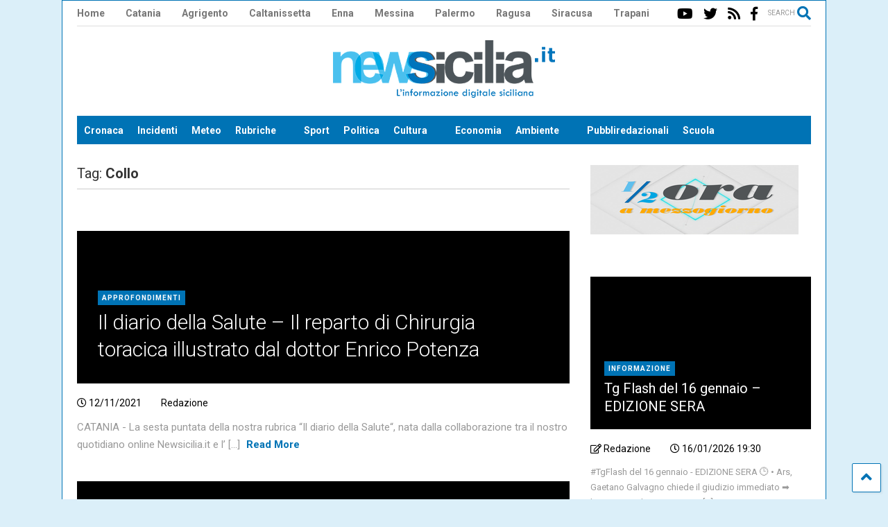

--- FILE ---
content_type: text/html; charset=UTF-8
request_url: https://newsicilia.it/tag/collo/
body_size: 30277
content:
<!DOCTYPE html>
<!--[if IE 7]>
<html class="ie ie7" lang="it-IT">
<![endif]-->
<!--[if IE 8]>
<html class="ie ie8" lang="it-IT">
<![endif]-->
<!--[if !(IE 7) & !(IE 8)]><!-->
<html lang="it-IT">
<!--<![endif]-->

<head><meta charset="UTF-8"><script>if(navigator.userAgent.match(/MSIE|Internet Explorer/i)||navigator.userAgent.match(/Trident\/7\..*?rv:11/i)){var href=document.location.href;if(!href.match(/[?&]nowprocket/)){if(href.indexOf("?")==-1){if(href.indexOf("#")==-1){document.location.href=href+"?nowprocket=1"}else{document.location.href=href.replace("#","?nowprocket=1#")}}else{if(href.indexOf("#")==-1){document.location.href=href+"&nowprocket=1"}else{document.location.href=href.replace("#","&nowprocket=1#")}}}}</script><script>(()=>{class RocketLazyLoadScripts{constructor(){this.v="1.2.6",this.triggerEvents=["keydown","mousedown","mousemove","touchmove","touchstart","touchend","wheel"],this.userEventHandler=this.t.bind(this),this.touchStartHandler=this.i.bind(this),this.touchMoveHandler=this.o.bind(this),this.touchEndHandler=this.h.bind(this),this.clickHandler=this.u.bind(this),this.interceptedClicks=[],this.interceptedClickListeners=[],this.l(this),window.addEventListener("pageshow",(t=>{this.persisted=t.persisted,this.everythingLoaded&&this.m()})),this.CSPIssue=sessionStorage.getItem("rocketCSPIssue"),document.addEventListener("securitypolicyviolation",(t=>{this.CSPIssue||"script-src-elem"!==t.violatedDirective||"data"!==t.blockedURI||(this.CSPIssue=!0,sessionStorage.setItem("rocketCSPIssue",!0))})),document.addEventListener("DOMContentLoaded",(()=>{this.k()})),this.delayedScripts={normal:[],async:[],defer:[]},this.trash=[],this.allJQueries=[]}p(t){document.hidden?t.t():(this.triggerEvents.forEach((e=>window.addEventListener(e,t.userEventHandler,{passive:!0}))),window.addEventListener("touchstart",t.touchStartHandler,{passive:!0}),window.addEventListener("mousedown",t.touchStartHandler),document.addEventListener("visibilitychange",t.userEventHandler))}_(){this.triggerEvents.forEach((t=>window.removeEventListener(t,this.userEventHandler,{passive:!0}))),document.removeEventListener("visibilitychange",this.userEventHandler)}i(t){"HTML"!==t.target.tagName&&(window.addEventListener("touchend",this.touchEndHandler),window.addEventListener("mouseup",this.touchEndHandler),window.addEventListener("touchmove",this.touchMoveHandler,{passive:!0}),window.addEventListener("mousemove",this.touchMoveHandler),t.target.addEventListener("click",this.clickHandler),this.L(t.target,!0),this.S(t.target,"onclick","rocket-onclick"),this.C())}o(t){window.removeEventListener("touchend",this.touchEndHandler),window.removeEventListener("mouseup",this.touchEndHandler),window.removeEventListener("touchmove",this.touchMoveHandler,{passive:!0}),window.removeEventListener("mousemove",this.touchMoveHandler),t.target.removeEventListener("click",this.clickHandler),this.L(t.target,!1),this.S(t.target,"rocket-onclick","onclick"),this.M()}h(){window.removeEventListener("touchend",this.touchEndHandler),window.removeEventListener("mouseup",this.touchEndHandler),window.removeEventListener("touchmove",this.touchMoveHandler,{passive:!0}),window.removeEventListener("mousemove",this.touchMoveHandler)}u(t){t.target.removeEventListener("click",this.clickHandler),this.L(t.target,!1),this.S(t.target,"rocket-onclick","onclick"),this.interceptedClicks.push(t),t.preventDefault(),t.stopPropagation(),t.stopImmediatePropagation(),this.M()}O(){window.removeEventListener("touchstart",this.touchStartHandler,{passive:!0}),window.removeEventListener("mousedown",this.touchStartHandler),this.interceptedClicks.forEach((t=>{t.target.dispatchEvent(new MouseEvent("click",{view:t.view,bubbles:!0,cancelable:!0}))}))}l(t){EventTarget.prototype.addEventListenerWPRocketBase=EventTarget.prototype.addEventListener,EventTarget.prototype.addEventListener=function(e,i,o){"click"!==e||t.windowLoaded||i===t.clickHandler||t.interceptedClickListeners.push({target:this,func:i,options:o}),(this||window).addEventListenerWPRocketBase(e,i,o)}}L(t,e){this.interceptedClickListeners.forEach((i=>{i.target===t&&(e?t.removeEventListener("click",i.func,i.options):t.addEventListener("click",i.func,i.options))})),t.parentNode!==document.documentElement&&this.L(t.parentNode,e)}D(){return new Promise((t=>{this.P?this.M=t:t()}))}C(){this.P=!0}M(){this.P=!1}S(t,e,i){t.hasAttribute&&t.hasAttribute(e)&&(event.target.setAttribute(i,event.target.getAttribute(e)),event.target.removeAttribute(e))}t(){this._(this),"loading"===document.readyState?document.addEventListener("DOMContentLoaded",this.R.bind(this)):this.R()}k(){let t=[];document.querySelectorAll("script[type=rocketlazyloadscript][data-rocket-src]").forEach((e=>{let i=e.getAttribute("data-rocket-src");if(i&&!i.startsWith("data:")){0===i.indexOf("//")&&(i=location.protocol+i);try{const o=new URL(i).origin;o!==location.origin&&t.push({src:o,crossOrigin:e.crossOrigin||"module"===e.getAttribute("data-rocket-type")})}catch(t){}}})),t=[...new Map(t.map((t=>[JSON.stringify(t),t]))).values()],this.T(t,"preconnect")}async R(){this.lastBreath=Date.now(),this.j(this),this.F(this),this.I(),this.W(),this.q(),await this.A(this.delayedScripts.normal),await this.A(this.delayedScripts.defer),await this.A(this.delayedScripts.async);try{await this.U(),await this.H(this),await this.J()}catch(t){console.error(t)}window.dispatchEvent(new Event("rocket-allScriptsLoaded")),this.everythingLoaded=!0,this.D().then((()=>{this.O()})),this.N()}W(){document.querySelectorAll("script[type=rocketlazyloadscript]").forEach((t=>{t.hasAttribute("data-rocket-src")?t.hasAttribute("async")&&!1!==t.async?this.delayedScripts.async.push(t):t.hasAttribute("defer")&&!1!==t.defer||"module"===t.getAttribute("data-rocket-type")?this.delayedScripts.defer.push(t):this.delayedScripts.normal.push(t):this.delayedScripts.normal.push(t)}))}async B(t){if(await this.G(),!0!==t.noModule||!("noModule"in HTMLScriptElement.prototype))return new Promise((e=>{let i;function o(){(i||t).setAttribute("data-rocket-status","executed"),e()}try{if(navigator.userAgent.indexOf("Firefox/")>0||""===navigator.vendor||this.CSPIssue)i=document.createElement("script"),[...t.attributes].forEach((t=>{let e=t.nodeName;"type"!==e&&("data-rocket-type"===e&&(e="type"),"data-rocket-src"===e&&(e="src"),i.setAttribute(e,t.nodeValue))})),t.text&&(i.text=t.text),i.hasAttribute("src")?(i.addEventListener("load",o),i.addEventListener("error",(function(){i.setAttribute("data-rocket-status","failed-network"),e()})),setTimeout((()=>{i.isConnected||e()}),1)):(i.text=t.text,o()),t.parentNode.replaceChild(i,t);else{const i=t.getAttribute("data-rocket-type"),s=t.getAttribute("data-rocket-src");i?(t.type=i,t.removeAttribute("data-rocket-type")):t.removeAttribute("type"),t.addEventListener("load",o),t.addEventListener("error",(i=>{this.CSPIssue&&i.target.src.startsWith("data:")?(console.log("WPRocket: data-uri blocked by CSP -> fallback"),t.removeAttribute("src"),this.B(t).then(e)):(t.setAttribute("data-rocket-status","failed-network"),e())})),s?(t.removeAttribute("data-rocket-src"),t.src=s):t.src="data:text/javascript;base64,"+window.btoa(unescape(encodeURIComponent(t.text)))}}catch(i){t.setAttribute("data-rocket-status","failed-transform"),e()}}));t.setAttribute("data-rocket-status","skipped")}async A(t){const e=t.shift();return e&&e.isConnected?(await this.B(e),this.A(t)):Promise.resolve()}q(){this.T([...this.delayedScripts.normal,...this.delayedScripts.defer,...this.delayedScripts.async],"preload")}T(t,e){var i=document.createDocumentFragment();t.forEach((t=>{const o=t.getAttribute&&t.getAttribute("data-rocket-src")||t.src;if(o&&!o.startsWith("data:")){const s=document.createElement("link");s.href=o,s.rel=e,"preconnect"!==e&&(s.as="script"),t.getAttribute&&"module"===t.getAttribute("data-rocket-type")&&(s.crossOrigin=!0),t.crossOrigin&&(s.crossOrigin=t.crossOrigin),t.integrity&&(s.integrity=t.integrity),i.appendChild(s),this.trash.push(s)}})),document.head.appendChild(i)}j(t){let e={};function i(i,o){return e[o].eventsToRewrite.indexOf(i)>=0&&!t.everythingLoaded?"rocket-"+i:i}function o(t,o){!function(t){e[t]||(e[t]={originalFunctions:{add:t.addEventListener,remove:t.removeEventListener},eventsToRewrite:[]},t.addEventListener=function(){arguments[0]=i(arguments[0],t),e[t].originalFunctions.add.apply(t,arguments)},t.removeEventListener=function(){arguments[0]=i(arguments[0],t),e[t].originalFunctions.remove.apply(t,arguments)})}(t),e[t].eventsToRewrite.push(o)}function s(e,i){let o=e[i];e[i]=null,Object.defineProperty(e,i,{get:()=>o||function(){},set(s){t.everythingLoaded?o=s:e["rocket"+i]=o=s}})}o(document,"DOMContentLoaded"),o(window,"DOMContentLoaded"),o(window,"load"),o(window,"pageshow"),o(document,"readystatechange"),s(document,"onreadystatechange"),s(window,"onload"),s(window,"onpageshow");try{Object.defineProperty(document,"readyState",{get:()=>t.rocketReadyState,set(e){t.rocketReadyState=e},configurable:!0}),document.readyState="loading"}catch(t){console.log("WPRocket DJE readyState conflict, bypassing")}}F(t){let e;function i(e){return t.everythingLoaded?e:e.split(" ").map((t=>"load"===t||0===t.indexOf("load.")?"rocket-jquery-load":t)).join(" ")}function o(o){function s(t){const e=o.fn[t];o.fn[t]=o.fn.init.prototype[t]=function(){return this[0]===window&&("string"==typeof arguments[0]||arguments[0]instanceof String?arguments[0]=i(arguments[0]):"object"==typeof arguments[0]&&Object.keys(arguments[0]).forEach((t=>{const e=arguments[0][t];delete arguments[0][t],arguments[0][i(t)]=e}))),e.apply(this,arguments),this}}o&&o.fn&&!t.allJQueries.includes(o)&&(o.fn.ready=o.fn.init.prototype.ready=function(e){return t.domReadyFired?e.bind(document)(o):document.addEventListener("rocket-DOMContentLoaded",(()=>e.bind(document)(o))),o([])},s("on"),s("one"),t.allJQueries.push(o)),e=o}o(window.jQuery),Object.defineProperty(window,"jQuery",{get:()=>e,set(t){o(t)}})}async H(t){const e=document.querySelector("script[data-webpack]");e&&(await async function(){return new Promise((t=>{e.addEventListener("load",t),e.addEventListener("error",t)}))}(),await t.K(),await t.H(t))}async U(){this.domReadyFired=!0;try{document.readyState="interactive"}catch(t){}await this.G(),document.dispatchEvent(new Event("rocket-readystatechange")),await this.G(),document.rocketonreadystatechange&&document.rocketonreadystatechange(),await this.G(),document.dispatchEvent(new Event("rocket-DOMContentLoaded")),await this.G(),window.dispatchEvent(new Event("rocket-DOMContentLoaded"))}async J(){try{document.readyState="complete"}catch(t){}await this.G(),document.dispatchEvent(new Event("rocket-readystatechange")),await this.G(),document.rocketonreadystatechange&&document.rocketonreadystatechange(),await this.G(),window.dispatchEvent(new Event("rocket-load")),await this.G(),window.rocketonload&&window.rocketonload(),await this.G(),this.allJQueries.forEach((t=>t(window).trigger("rocket-jquery-load"))),await this.G();const t=new Event("rocket-pageshow");t.persisted=this.persisted,window.dispatchEvent(t),await this.G(),window.rocketonpageshow&&window.rocketonpageshow({persisted:this.persisted}),this.windowLoaded=!0}m(){document.onreadystatechange&&document.onreadystatechange(),window.onload&&window.onload(),window.onpageshow&&window.onpageshow({persisted:this.persisted})}I(){const t=new Map;document.write=document.writeln=function(e){const i=document.currentScript;i||console.error("WPRocket unable to document.write this: "+e);const o=document.createRange(),s=i.parentElement;let n=t.get(i);void 0===n&&(n=i.nextSibling,t.set(i,n));const c=document.createDocumentFragment();o.setStart(c,0),c.appendChild(o.createContextualFragment(e)),s.insertBefore(c,n)}}async G(){Date.now()-this.lastBreath>45&&(await this.K(),this.lastBreath=Date.now())}async K(){return document.hidden?new Promise((t=>setTimeout(t))):new Promise((t=>requestAnimationFrame(t)))}N(){this.trash.forEach((t=>t.remove()))}static run(){const t=new RocketLazyLoadScripts;t.p(t)}}RocketLazyLoadScripts.run()})();</script>
	
	<meta name="viewport" content="width=device-width, initial-scale=1, maximum-scale=1, user-scalable=0">
	<link rel="profile" href="http://gmpg.org/xfn/11">
	<meta name='robots' content='index, follow, max-image-preview:large, max-snippet:-1, max-video-preview:-1' />

	<!-- This site is optimized with the Yoast SEO plugin v24.3 - https://yoast.com/wordpress/plugins/seo/ -->
	<title>Collo - NewSicilia</title><link rel="preload" data-rocket-preload as="style" href="https://fonts.googleapis.com/css?family=Ubuntu%7CRoboto%3A400%2C100%2C100italic%2C300%2C300italic%2C400italic%2C500%2C500italic%2C700%2C700italic%2C900%2C900italic&#038;subset=greek%2Clatin%2Cgreek-ext%2Cvietnamese%2Ccyrillic-ext%2Clatin-ext%2Ccyrillic&#038;display=swap" /><link rel="stylesheet" href="https://fonts.googleapis.com/css?family=Ubuntu%7CRoboto%3A400%2C100%2C100italic%2C300%2C300italic%2C400italic%2C500%2C500italic%2C700%2C700italic%2C900%2C900italic&#038;subset=greek%2Clatin%2Cgreek-ext%2Cvietnamese%2Ccyrillic-ext%2Clatin-ext%2Ccyrillic&#038;display=swap" media="print" onload="this.media='all'" /><noscript><link rel="stylesheet" href="https://fonts.googleapis.com/css?family=Ubuntu%7CRoboto%3A400%2C100%2C100italic%2C300%2C300italic%2C400italic%2C500%2C500italic%2C700%2C700italic%2C900%2C900italic&#038;subset=greek%2Clatin%2Cgreek-ext%2Cvietnamese%2Ccyrillic-ext%2Clatin-ext%2Ccyrillic&#038;display=swap" /></noscript>
	<link rel="canonical" href="https://newsicilia.it/tag/collo/" />
	<meta property="og:locale" content="it_IT" />
	<meta property="og:type" content="article" />
	<meta property="og:title" content="Collo - NewSicilia" />
	<meta property="og:url" content="https://newsicilia.it/tag/collo/" />
	<meta property="og:site_name" content="NewSicilia" />
	<meta property="og:image" content="https://newsicilia.it/wp-content/uploads/2020/08/Logo-NS.png" />
	<meta property="og:image:width" content="320" />
	<meta property="og:image:height" content="83" />
	<meta property="og:image:type" content="image/png" />
	<meta name="twitter:card" content="summary_large_image" />
	<meta name="twitter:site" content="@Newsicilia" />
	<script type="application/ld+json" class="yoast-schema-graph">{"@context":"https://schema.org","@graph":[{"@type":"CollectionPage","@id":"https://newsicilia.it/tag/collo/","url":"https://newsicilia.it/tag/collo/","name":"Collo - NewSicilia","isPartOf":{"@id":"https://newsicilia.it/#website"},"primaryImageOfPage":{"@id":"https://newsicilia.it/tag/collo/#primaryimage"},"image":{"@id":"https://newsicilia.it/tag/collo/#primaryimage"},"thumbnailUrl":"https://newsicilia.it/wp-content/uploads/2021/11/copertina-enrico-potenza.jpg","breadcrumb":{"@id":"https://newsicilia.it/tag/collo/#breadcrumb"},"inLanguage":"it-IT"},{"@type":"ImageObject","inLanguage":"it-IT","@id":"https://newsicilia.it/tag/collo/#primaryimage","url":"https://newsicilia.it/wp-content/uploads/2021/11/copertina-enrico-potenza.jpg","contentUrl":"https://newsicilia.it/wp-content/uploads/2021/11/copertina-enrico-potenza.jpg","width":1757,"height":903},{"@type":"BreadcrumbList","@id":"https://newsicilia.it/tag/collo/#breadcrumb","itemListElement":[{"@type":"ListItem","position":1,"name":"Home","item":"https://newsicilia.it/"},{"@type":"ListItem","position":2,"name":"Collo"}]},{"@type":"WebSite","@id":"https://newsicilia.it/#website","url":"https://newsicilia.it/","name":"Newsicilia","description":"L’informazione digitale siciliana. Quotidiano di cronaca, meteo, coronavirus, scuola, sport, politica in Sicilia.","publisher":{"@id":"https://newsicilia.it/#organization"},"potentialAction":[{"@type":"SearchAction","target":{"@type":"EntryPoint","urlTemplate":"https://newsicilia.it/?s={search_term_string}"},"query-input":{"@type":"PropertyValueSpecification","valueRequired":true,"valueName":"search_term_string"}}],"inLanguage":"it-IT"},{"@type":"Organization","@id":"https://newsicilia.it/#organization","name":"Newsicilia S.r.l.s.","url":"https://newsicilia.it/","logo":{"@type":"ImageObject","inLanguage":"it-IT","@id":"https://newsicilia.it/#/schema/logo/image/","url":"https://newsicilia.it/wp-content/uploads/2015/08/logo-newsicilia.jpg","contentUrl":"https://newsicilia.it/wp-content/uploads/2015/08/logo-newsicilia.jpg","width":500,"height":129,"caption":"Newsicilia S.r.l.s."},"image":{"@id":"https://newsicilia.it/#/schema/logo/image/"},"sameAs":["https://facebook.com/RedazioneNewsicilia","https://x.com/Newsicilia","https://www.instagram.com/newsicilianews/","https://www.youtube.com/user/newsicilia"]}]}</script>
	<!-- / Yoast SEO plugin. -->


<link href='https://fonts.gstatic.com' crossorigin rel='preconnect' />
<link rel="alternate" type="application/rss+xml" title="NewSicilia &raquo; Feed" href="https://newsicilia.it/feed/" />
<link rel="alternate" type="application/rss+xml" title="NewSicilia &raquo; Feed dei commenti" href="https://newsicilia.it/comments/feed/" />
<link rel="alternate" type="application/rss+xml" title="NewSicilia &raquo; Collo Feed del tag" href="https://newsicilia.it/tag/collo/feed/" />
<!-- newsicilia.it is managing ads with Advanced Ads --><!--noptimize--><script id="newsi-ready">
			window.advanced_ads_ready=function(e,a){a=a||"complete";var d=function(e){return"interactive"===a?"loading"!==e:"complete"===e};d(document.readyState)?e():document.addEventListener("readystatechange",(function(a){d(a.target.readyState)&&e()}),{once:"interactive"===a})},window.advanced_ads_ready_queue=window.advanced_ads_ready_queue||[];		</script>
		<!--/noptimize--><link rel='stylesheet' id='wp-block-library-css' href='https://newsicilia.it/wp-includes/css/dist/block-library/style.min.css' type='text/css' media='all' />
<style id='classic-theme-styles-inline-css' type='text/css'>
/*! This file is auto-generated */
.wp-block-button__link{color:#fff;background-color:#32373c;border-radius:9999px;box-shadow:none;text-decoration:none;padding:calc(.667em + 2px) calc(1.333em + 2px);font-size:1.125em}.wp-block-file__button{background:#32373c;color:#fff;text-decoration:none}
</style>
<style id='global-styles-inline-css' type='text/css'>
:root{--wp--preset--aspect-ratio--square: 1;--wp--preset--aspect-ratio--4-3: 4/3;--wp--preset--aspect-ratio--3-4: 3/4;--wp--preset--aspect-ratio--3-2: 3/2;--wp--preset--aspect-ratio--2-3: 2/3;--wp--preset--aspect-ratio--16-9: 16/9;--wp--preset--aspect-ratio--9-16: 9/16;--wp--preset--color--black: #000000;--wp--preset--color--cyan-bluish-gray: #abb8c3;--wp--preset--color--white: #ffffff;--wp--preset--color--pale-pink: #f78da7;--wp--preset--color--vivid-red: #cf2e2e;--wp--preset--color--luminous-vivid-orange: #ff6900;--wp--preset--color--luminous-vivid-amber: #fcb900;--wp--preset--color--light-green-cyan: #7bdcb5;--wp--preset--color--vivid-green-cyan: #00d084;--wp--preset--color--pale-cyan-blue: #8ed1fc;--wp--preset--color--vivid-cyan-blue: #0693e3;--wp--preset--color--vivid-purple: #9b51e0;--wp--preset--gradient--vivid-cyan-blue-to-vivid-purple: linear-gradient(135deg,rgba(6,147,227,1) 0%,rgb(155,81,224) 100%);--wp--preset--gradient--light-green-cyan-to-vivid-green-cyan: linear-gradient(135deg,rgb(122,220,180) 0%,rgb(0,208,130) 100%);--wp--preset--gradient--luminous-vivid-amber-to-luminous-vivid-orange: linear-gradient(135deg,rgba(252,185,0,1) 0%,rgba(255,105,0,1) 100%);--wp--preset--gradient--luminous-vivid-orange-to-vivid-red: linear-gradient(135deg,rgba(255,105,0,1) 0%,rgb(207,46,46) 100%);--wp--preset--gradient--very-light-gray-to-cyan-bluish-gray: linear-gradient(135deg,rgb(238,238,238) 0%,rgb(169,184,195) 100%);--wp--preset--gradient--cool-to-warm-spectrum: linear-gradient(135deg,rgb(74,234,220) 0%,rgb(151,120,209) 20%,rgb(207,42,186) 40%,rgb(238,44,130) 60%,rgb(251,105,98) 80%,rgb(254,248,76) 100%);--wp--preset--gradient--blush-light-purple: linear-gradient(135deg,rgb(255,206,236) 0%,rgb(152,150,240) 100%);--wp--preset--gradient--blush-bordeaux: linear-gradient(135deg,rgb(254,205,165) 0%,rgb(254,45,45) 50%,rgb(107,0,62) 100%);--wp--preset--gradient--luminous-dusk: linear-gradient(135deg,rgb(255,203,112) 0%,rgb(199,81,192) 50%,rgb(65,88,208) 100%);--wp--preset--gradient--pale-ocean: linear-gradient(135deg,rgb(255,245,203) 0%,rgb(182,227,212) 50%,rgb(51,167,181) 100%);--wp--preset--gradient--electric-grass: linear-gradient(135deg,rgb(202,248,128) 0%,rgb(113,206,126) 100%);--wp--preset--gradient--midnight: linear-gradient(135deg,rgb(2,3,129) 0%,rgb(40,116,252) 100%);--wp--preset--font-size--small: 13px;--wp--preset--font-size--medium: 20px;--wp--preset--font-size--large: 36px;--wp--preset--font-size--x-large: 42px;--wp--preset--spacing--20: 0.44rem;--wp--preset--spacing--30: 0.67rem;--wp--preset--spacing--40: 1rem;--wp--preset--spacing--50: 1.5rem;--wp--preset--spacing--60: 2.25rem;--wp--preset--spacing--70: 3.38rem;--wp--preset--spacing--80: 5.06rem;--wp--preset--shadow--natural: 6px 6px 9px rgba(0, 0, 0, 0.2);--wp--preset--shadow--deep: 12px 12px 50px rgba(0, 0, 0, 0.4);--wp--preset--shadow--sharp: 6px 6px 0px rgba(0, 0, 0, 0.2);--wp--preset--shadow--outlined: 6px 6px 0px -3px rgba(255, 255, 255, 1), 6px 6px rgba(0, 0, 0, 1);--wp--preset--shadow--crisp: 6px 6px 0px rgba(0, 0, 0, 1);}:where(.is-layout-flex){gap: 0.5em;}:where(.is-layout-grid){gap: 0.5em;}body .is-layout-flex{display: flex;}.is-layout-flex{flex-wrap: wrap;align-items: center;}.is-layout-flex > :is(*, div){margin: 0;}body .is-layout-grid{display: grid;}.is-layout-grid > :is(*, div){margin: 0;}:where(.wp-block-columns.is-layout-flex){gap: 2em;}:where(.wp-block-columns.is-layout-grid){gap: 2em;}:where(.wp-block-post-template.is-layout-flex){gap: 1.25em;}:where(.wp-block-post-template.is-layout-grid){gap: 1.25em;}.has-black-color{color: var(--wp--preset--color--black) !important;}.has-cyan-bluish-gray-color{color: var(--wp--preset--color--cyan-bluish-gray) !important;}.has-white-color{color: var(--wp--preset--color--white) !important;}.has-pale-pink-color{color: var(--wp--preset--color--pale-pink) !important;}.has-vivid-red-color{color: var(--wp--preset--color--vivid-red) !important;}.has-luminous-vivid-orange-color{color: var(--wp--preset--color--luminous-vivid-orange) !important;}.has-luminous-vivid-amber-color{color: var(--wp--preset--color--luminous-vivid-amber) !important;}.has-light-green-cyan-color{color: var(--wp--preset--color--light-green-cyan) !important;}.has-vivid-green-cyan-color{color: var(--wp--preset--color--vivid-green-cyan) !important;}.has-pale-cyan-blue-color{color: var(--wp--preset--color--pale-cyan-blue) !important;}.has-vivid-cyan-blue-color{color: var(--wp--preset--color--vivid-cyan-blue) !important;}.has-vivid-purple-color{color: var(--wp--preset--color--vivid-purple) !important;}.has-black-background-color{background-color: var(--wp--preset--color--black) !important;}.has-cyan-bluish-gray-background-color{background-color: var(--wp--preset--color--cyan-bluish-gray) !important;}.has-white-background-color{background-color: var(--wp--preset--color--white) !important;}.has-pale-pink-background-color{background-color: var(--wp--preset--color--pale-pink) !important;}.has-vivid-red-background-color{background-color: var(--wp--preset--color--vivid-red) !important;}.has-luminous-vivid-orange-background-color{background-color: var(--wp--preset--color--luminous-vivid-orange) !important;}.has-luminous-vivid-amber-background-color{background-color: var(--wp--preset--color--luminous-vivid-amber) !important;}.has-light-green-cyan-background-color{background-color: var(--wp--preset--color--light-green-cyan) !important;}.has-vivid-green-cyan-background-color{background-color: var(--wp--preset--color--vivid-green-cyan) !important;}.has-pale-cyan-blue-background-color{background-color: var(--wp--preset--color--pale-cyan-blue) !important;}.has-vivid-cyan-blue-background-color{background-color: var(--wp--preset--color--vivid-cyan-blue) !important;}.has-vivid-purple-background-color{background-color: var(--wp--preset--color--vivid-purple) !important;}.has-black-border-color{border-color: var(--wp--preset--color--black) !important;}.has-cyan-bluish-gray-border-color{border-color: var(--wp--preset--color--cyan-bluish-gray) !important;}.has-white-border-color{border-color: var(--wp--preset--color--white) !important;}.has-pale-pink-border-color{border-color: var(--wp--preset--color--pale-pink) !important;}.has-vivid-red-border-color{border-color: var(--wp--preset--color--vivid-red) !important;}.has-luminous-vivid-orange-border-color{border-color: var(--wp--preset--color--luminous-vivid-orange) !important;}.has-luminous-vivid-amber-border-color{border-color: var(--wp--preset--color--luminous-vivid-amber) !important;}.has-light-green-cyan-border-color{border-color: var(--wp--preset--color--light-green-cyan) !important;}.has-vivid-green-cyan-border-color{border-color: var(--wp--preset--color--vivid-green-cyan) !important;}.has-pale-cyan-blue-border-color{border-color: var(--wp--preset--color--pale-cyan-blue) !important;}.has-vivid-cyan-blue-border-color{border-color: var(--wp--preset--color--vivid-cyan-blue) !important;}.has-vivid-purple-border-color{border-color: var(--wp--preset--color--vivid-purple) !important;}.has-vivid-cyan-blue-to-vivid-purple-gradient-background{background: var(--wp--preset--gradient--vivid-cyan-blue-to-vivid-purple) !important;}.has-light-green-cyan-to-vivid-green-cyan-gradient-background{background: var(--wp--preset--gradient--light-green-cyan-to-vivid-green-cyan) !important;}.has-luminous-vivid-amber-to-luminous-vivid-orange-gradient-background{background: var(--wp--preset--gradient--luminous-vivid-amber-to-luminous-vivid-orange) !important;}.has-luminous-vivid-orange-to-vivid-red-gradient-background{background: var(--wp--preset--gradient--luminous-vivid-orange-to-vivid-red) !important;}.has-very-light-gray-to-cyan-bluish-gray-gradient-background{background: var(--wp--preset--gradient--very-light-gray-to-cyan-bluish-gray) !important;}.has-cool-to-warm-spectrum-gradient-background{background: var(--wp--preset--gradient--cool-to-warm-spectrum) !important;}.has-blush-light-purple-gradient-background{background: var(--wp--preset--gradient--blush-light-purple) !important;}.has-blush-bordeaux-gradient-background{background: var(--wp--preset--gradient--blush-bordeaux) !important;}.has-luminous-dusk-gradient-background{background: var(--wp--preset--gradient--luminous-dusk) !important;}.has-pale-ocean-gradient-background{background: var(--wp--preset--gradient--pale-ocean) !important;}.has-electric-grass-gradient-background{background: var(--wp--preset--gradient--electric-grass) !important;}.has-midnight-gradient-background{background: var(--wp--preset--gradient--midnight) !important;}.has-small-font-size{font-size: var(--wp--preset--font-size--small) !important;}.has-medium-font-size{font-size: var(--wp--preset--font-size--medium) !important;}.has-large-font-size{font-size: var(--wp--preset--font-size--large) !important;}.has-x-large-font-size{font-size: var(--wp--preset--font-size--x-large) !important;}
:where(.wp-block-post-template.is-layout-flex){gap: 1.25em;}:where(.wp-block-post-template.is-layout-grid){gap: 1.25em;}
:where(.wp-block-columns.is-layout-flex){gap: 2em;}:where(.wp-block-columns.is-layout-grid){gap: 2em;}
:root :where(.wp-block-pullquote){font-size: 1.5em;line-height: 1.6;}
</style>
<link data-minify="1" rel='stylesheet' id='magic-liquidizer-table-style-css' href='https://newsicilia.it/wp-content/cache/min/1/wp-content/plugins/magic-liquidizer-responsive-table/idcss/ml-responsive-table.css?ver=1768052286' type='text/css' media='all' />
<link data-minify="1" rel='stylesheet' id='bwg_fonts-css' href='https://newsicilia.it/wp-content/cache/min/1/wp-content/plugins/photo-gallery/css/bwg-fonts/fonts.css?ver=1768052286' type='text/css' media='all' />
<link rel='stylesheet' id='sumoselect-css' href='https://newsicilia.it/wp-content/plugins/photo-gallery/css/sumoselect.min.css' type='text/css' media='all' />
<link rel='stylesheet' id='mCustomScrollbar-css' href='https://newsicilia.it/wp-content/plugins/photo-gallery/css/jquery.mCustomScrollbar.min.css' type='text/css' media='all' />

<link rel='stylesheet' id='bwg_frontend-css' href='https://newsicilia.it/wp-content/plugins/photo-gallery/css/styles.min.css' type='text/css' media='all' />
<link data-minify="1" rel='stylesheet' id='wpemfb-lightbox-css' href='https://newsicilia.it/wp-content/cache/min/1/wp-content/plugins/wp-embed-facebook/templates/lightbox/css/lightbox.css?ver=1768052286' type='text/css' media='all' />
<link data-minify="1" rel='stylesheet' id='wp-polls-css' href='https://newsicilia.it/wp-content/cache/min/1/wp-content/plugins/wp-polls/polls-css.css?ver=1768052286' type='text/css' media='all' />
<style id='wp-polls-inline-css' type='text/css'>
.wp-polls .pollbar {
	margin: 1px;
	font-size: 6px;
	line-height: 8px;
	height: 8px;
	background-image: url('https://newsicilia.it/wp-content/plugins/wp-polls/images/default/pollbg.gif');
	border: 1px solid #0075b;
}

</style>
<link data-minify="1" rel='stylesheet' id='magone-style-css' href='https://newsicilia.it/wp-content/cache/min/1/wp-content/themes/magone/style.css?ver=1768052286' type='text/css' media='all' />
<style id='magone-style-inline-css' type='text/css'>

			
		
</style>
<link data-minify="1" rel='stylesheet' id='magone-responsive-css' href='https://newsicilia.it/wp-content/cache/min/1/wp-content/themes/magone/assets/css/responsive.css?ver=1768052286' type='text/css' media='all' />
<link rel='stylesheet' id='magone-print-css' href='https://newsicilia.it/wp-content/themes/magone/assets/css/print.css' type='text/css' media='print' />
<link data-minify="1" rel='stylesheet' id='magone-child-style-css' href='https://newsicilia.it/wp-content/cache/min/1/wp-content/themes/magone-child/style.css?ver=1768052286' type='text/css' media='all' />
<!--[if lt IE 8]>
<link rel='stylesheet' id='magone-ie-8-css' href='https://newsicilia.it/wp-content/themes/magone/assets/css/ie-8.css' type='text/css' media='all' />
<![endif]-->
<!--[if lt IE 9]>
<link rel='stylesheet' id='magone-ie-9-css' href='https://newsicilia.it/wp-content/themes/magone/assets/css/ie-9.css' type='text/css' media='all' />
<![endif]-->
<link data-minify="1" rel='stylesheet' id='dashicons-css' href='https://newsicilia.it/wp-content/cache/min/1/wp-includes/css/dashicons.min.css?ver=1768052286' type='text/css' media='all' />
<link data-minify="1" rel='stylesheet' id='thickbox-css' href='https://newsicilia.it/wp-content/cache/min/1/wp-includes/js/thickbox/thickbox.css?ver=1768052286' type='text/css' media='all' />
<link data-minify="1" rel='stylesheet' id='sneeit-font-awesome-css' href='https://newsicilia.it/wp-content/cache/min/1/wp-content/plugins/sneeit-frameworks/fonts/font-awesome-5x/css/all.min.css?ver=1768052286' type='text/css' media='all' />
<link rel='stylesheet' id='sneeit-font-awesome-shims-css' href='https://newsicilia.it/wp-content/plugins/sneeit-frameworks/fonts/font-awesome-5x/css/v4-shims.min.css' type='text/css' media='all' />
<link rel='stylesheet' id='sneeit-rating-css' href='https://newsicilia.it/wp-content/plugins/sneeit-frameworks/css/min/front-rating.min.css' type='text/css' media='all' />
<link rel='stylesheet' id='bsfrt_frontend-css' href='https://newsicilia.it/wp-content/plugins/read-meter/assets/css/bsfrt-frontend-css.min.css' type='text/css' media='all' />
<script type="rocketlazyloadscript" data-rocket-type="text/javascript" id="image-watermark-no-right-click-js-before">
/* <![CDATA[ */
var iwArgsNoRightClick = {"rightclick":"Y","draganddrop":"Y"};
/* ]]> */
</script>
<script type="rocketlazyloadscript" data-minify="1" data-rocket-type="text/javascript" data-rocket-src="https://newsicilia.it/wp-content/cache/min/1/wp-content/plugins/image-watermark/js/no-right-click.js?ver=1768052287" id="image-watermark-no-right-click-js" data-rocket-defer defer></script>
<script type="rocketlazyloadscript" data-rocket-type="text/javascript" data-rocket-src="https://newsicilia.it/wp-includes/js/jquery/jquery.min.js" id="jquery-core-js" data-rocket-defer defer></script>
<script type="rocketlazyloadscript" data-rocket-type="text/javascript" data-rocket-src="https://newsicilia.it/wp-includes/js/jquery/jquery-migrate.min.js" id="jquery-migrate-js" data-rocket-defer defer></script>
<script type="rocketlazyloadscript" data-rocket-type="text/javascript" data-rocket-src="https://newsicilia.it/wp-content/plugins/magic-liquidizer-responsive-table/idjs/ml.responsive.table.min.js" id="magic-liquidizer-table-js" data-rocket-defer defer></script>
<script type="rocketlazyloadscript" data-rocket-type="text/javascript" data-rocket-src="https://newsicilia.it/wp-content/plugins/photo-gallery/js/jquery.lazy.min.js" id="bwg_lazyload-js" data-rocket-defer defer></script>
<script type="rocketlazyloadscript" data-rocket-type="text/javascript" data-rocket-src="https://newsicilia.it/wp-content/plugins/photo-gallery/js/jquery.sumoselect.min.js" id="sumoselect-js" data-rocket-defer defer></script>
<script type="rocketlazyloadscript" data-rocket-type="text/javascript" data-rocket-src="https://newsicilia.it/wp-content/plugins/photo-gallery/js/tocca.min.js" id="bwg_mobile-js" data-rocket-defer defer></script>
<script type="rocketlazyloadscript" data-rocket-type="text/javascript" data-rocket-src="https://newsicilia.it/wp-content/plugins/photo-gallery/js/jquery.mCustomScrollbar.concat.min.js" id="mCustomScrollbar-js" data-rocket-defer defer></script>
<script type="rocketlazyloadscript" data-rocket-type="text/javascript" data-rocket-src="https://newsicilia.it/wp-content/plugins/photo-gallery/js/jquery.fullscreen.min.js" id="jquery-fullscreen-js" data-rocket-defer defer></script>
<script type="text/javascript" id="bwg_frontend-js-extra">
/* <![CDATA[ */
var bwg_objectsL10n = {"bwg_field_required":"campo obbligatorio.","bwg_mail_validation":"Questo non \u00e8 un indirizzo email valido. ","bwg_search_result":"Non ci sono immagini corrispondenti alla tua ricerca.","bwg_select_tag":"Select Tag","bwg_order_by":"Order By","bwg_search":"Cerca","bwg_show_ecommerce":"Show Ecommerce","bwg_hide_ecommerce":"Hide Ecommerce","bwg_show_comments":"Mostra commenti","bwg_hide_comments":"Nascondi commenti","bwg_restore":"Ripristina","bwg_maximize":"Massimizza","bwg_fullscreen":"Schermo intero","bwg_exit_fullscreen":"Uscire a schermo intero","bwg_search_tag":"SEARCH...","bwg_tag_no_match":"No tags found","bwg_all_tags_selected":"All tags selected","bwg_tags_selected":"tags selected","play":"Riproduci","pause":"Pausa","is_pro":"","bwg_play":"Riproduci","bwg_pause":"Pausa","bwg_hide_info":"Nascondi informazioni","bwg_show_info":"Mostra info","bwg_hide_rating":"Hide rating","bwg_show_rating":"Show rating","ok":"Ok","cancel":"Cancel","select_all":"Select all","lazy_load":"1","lazy_loader":"https:\/\/newsicilia.it\/wp-content\/plugins\/photo-gallery\/images\/ajax_loader.png","front_ajax":"0","bwg_tag_see_all":"see all tags","bwg_tag_see_less":"see less tags"};
/* ]]> */
</script>
<script type="rocketlazyloadscript" data-rocket-type="text/javascript" data-rocket-src="https://newsicilia.it/wp-content/plugins/photo-gallery/js/scripts.min.js" id="bwg_frontend-js" data-rocket-defer defer></script>
<script type="rocketlazyloadscript" data-rocket-type="text/javascript" data-rocket-src="https://newsicilia.it/wp-content/plugins/wp-embed-facebook/templates/lightbox/js/lightbox.min.js" id="wpemfb-lightbox-js" data-rocket-defer defer></script>
<script type="text/javascript" id="wpemfb-fbjs-js-extra">
/* <![CDATA[ */
var WEF = {"local":"it_IT","version":"v3.2","fb_id":"","comments_nonce":"fafa0a593f"};
/* ]]> */
</script>
<script type="rocketlazyloadscript" data-rocket-type="text/javascript" data-rocket-src="https://newsicilia.it/wp-content/plugins/wp-embed-facebook/inc/js/fb.min.js" id="wpemfb-fbjs-js" data-rocket-defer defer></script>
<script type="text/javascript" id="advanced-ads-advanced-js-js-extra">
/* <![CDATA[ */
var advads_options = {"blog_id":"1","privacy":{"consent-method":"0","custom-cookie-name":"","custom-cookie-value":"","enabled":false,"state":"not_needed"}};
/* ]]> */
</script>
<script type="rocketlazyloadscript" data-rocket-type="text/javascript" data-rocket-src="https://newsicilia.it/wp-content/plugins/advanced-ads/public/assets/js/advanced.min.js" id="advanced-ads-advanced-js-js" data-rocket-defer defer></script>
<!--[if lt IE 9]><script src="https://newsicilia.it/wp-content/plugins/sneeit-frameworks/js/html5.js"></script><![endif]--><meta property="fb:pages" content="252156801657151" /><style type="text/css">a[href^=tel]{
text-decoration:inherit;
color: inherit;
}
a.author.post-meta.post-meta-author.vcard{
    margin: 0 1.5em 0 0;
    color: #000000;
    font-weight: bold;
    display: inline-block;
    font-size: 1.1em;
    height: 20px;
    line-height: 20px;
}
a.post-meta {
    margin: 0 1.5em 0 0;
    color: #666;
    font-weight: 400;
    display: inline-block;
    font-size: 1.1em;
    height: 20px;
    line-height: 20px;
}


.m1-wrapper {
                width: 1080px
            }

            .header-layout-logo-mid .td .blog-title, .header-layout-logo-top .td .blog-title {
                max-width: 312px!important
            }

            #content {
                width: 70%
            }

            .main-sidebar {
                width: 30%
            }

            a,a:hover,.color {
                color: #0073b5;
            }

            .border {
                border-color: #0073b5;
            }

            .bg {
                background-color: #0073b5;
            }

            .main-menu {
                border-top: 1px solid #0073b5;
            }

            .main-menu ul.sub-menu li:hover > a {
                border-left: 2px solid #0073b5;
            }

            .main-menu .menu-item-mega > .menu-item-inner > .sub-menu {
                border-top: 2px solid #0073b5;
            }

            .main-menu .menu-item-mega > .menu-item-inner > .sub-menu > li li:hover a {
                border-left: 1px solid #0073b5;
            }

            .main-menu ul.sub-menu li:hover > a, .main-menu .menu-item-mega > .menu-item-inner > .sub-menu, .main-menu .menu-item-mega > .menu-item-inner > .sub-menu > li li:hover a {
                border-color: #0073b5!important;
            }

            .header-social-icons ul li a:hover {
                color: #0073b5;
            }

            .owl-dot.active,.main-sidebar .widget.follow-by-email .follow-by-email-submit {
                background: #0073b5;
            }

            #footer .widget.social_icons li a:hover {
                color: #0073b5;
            }

            #footer .follow-by-email .follow-by-email-submit, #mc_embed_signup .button, .wpcf7-form-control[type="submit"], .bbpress [type="submit"] {
                background: #0073b5!important;
            }

            .feed.widget .feed-widget-header, .sneeit-percent-fill, .sneeit-percent-mask {
                border-color: #0073b5;
            }

            .feed.widget.box-title h2.widget-title {
                background: #0073b5;
            }

            .social_counter {
                color: #0073b5
            }

            .social_counter .button {
                background: #0073b5
            }

            body {
                color: #000000
            }

            body {
                background-color: #dbeff9
            }

            .m1-wrapper, a.comments-title.active {
                background: #ffffff
            }

            .header-bg {
                background-color: #ffffff;
            }

            #header-content, #header-content span, #header-content a {
                color: #000
            }

            .top-menu > ul.menu > li > a {
                color: #777777
            }

            .top-menu > ul.menu > li:hover > a {
                color: #f65700
            }

            .top-menu > ul.menu > li > a {
                font: normal bold 14px "Roboto", sans-serif
            }

            .main-menu ul.menu > li > a {
                color: #ffffff
            }

            .main-menu ul.menu > li:hover > a {
                color: #ffffff
            }

            .main-menu ul.menu > li:hover > a {
                background: #f65700
            }

            .main-menu {
                background: #0073b5
            }

            .main-menu ul.menu > li.current-menu-item > a {
                background: #f65700
            }

            .main-menu ul.menu > li.current-menu-item > a {
                color: #ffffff
            }

            .main-menu > ul.menu > li > a {
                font: normal bold 14px "Roboto", sans-serif
            }

            .main-menu ul.menu li ul.sub-menu li > a {
                color: #ffffff
            }

            .main-menu ul.menu li ul.sub-menu li:hover > a {
                color: #ffffff
            }

            .main-menu ul.sub-menu,.main-menu .menu-item-mega-label .menu-item-inner {
                background: #f65700
            }

            body {
                background-attachment: scroll
            }

            body {
                font: normal normal 14px "Roboto", sans-serif
            }

            h1.post-title {
                font: normal normal 40px "Roboto", sans-serif
            }

            h1.post-title {
                color: #000
            }

            .post-sub-title-wrapper h2 {
                font: normal bold 20px "Roboto", sans-serif
            }

            .post-sub-title-wrapper h2 {
                color: #000
            }

            .post-body .post-body-inner {
                font: normal normal 16px "Roboto", sans-serif
            }

            .feed-widget-header .widget-title {
                font: normal bold 16px "Roboto", sans-serif
            }

            .feed.widget h3.item-title {
                font-family: "Roboto", sans-serif
            }

            .main-sidebar .widget > h2, .main-sidebar .feed-widget-header, .main-sidebar .feed-widget-header h2 {
                font: normal normal 14px "Roboto", sans-serif
            }</style><meta name="theme-color" content="#0073b5" />
<style type="text/css">
.entry-content .bsf-rt-reading-time{
background: #eeeeee;

color: #333333;

font-size: 15px;

margin-top: 
		1px;

margin-right: 
		1px;

margin-bottom: 
		1px;

margin-left: 
		1px;

padding-top: 
		0.5em;

padding-right: 
		0.7em;

padding-bottom: 
		0.5em;

padding-left: 
		0.7em;

width: max-content;

display: block;

min-width: 100px;

}

</style>
				<style type="text/css">
		.admin-bar .progress-container-top {
		background: #ffffff;
		height: 12px;

		}
		.progress-container-top {
		background: #ffffff;
		height: 12px;

		}
		.progress-container-bottom {
		background: #ffffff;
		height: 12px;

		} 
		.progress-bar {
		background: #35a9dc;
		height: 12px;
		width: 0%;

		}           
		</style>
				<link rel="icon" href="https://newsicilia.it/wp-content/uploads/2017/09/cropped-cropped-cropped-favicon-32x32.png" sizes="32x32" />
<link rel="icon" href="https://newsicilia.it/wp-content/uploads/2017/09/cropped-cropped-cropped-favicon-192x192.png" sizes="192x192" />
<link rel="apple-touch-icon" href="https://newsicilia.it/wp-content/uploads/2017/09/cropped-cropped-cropped-favicon-180x180.png" />
<meta name="msapplication-TileImage" content="https://newsicilia.it/wp-content/uploads/2017/09/cropped-cropped-cropped-favicon-270x270.png" />
		<style type="text/css" id="wp-custom-css">
			
.m1-wrapper {
                width: 1080px
            }

            .header-layout-logo-mid .td .blog-title, .header-layout-logo-top .td .blog-title {
                max-width: 312px!important
            }

            #content {
                width: 70%
            }

            .main-sidebar {
                width: 30%
            }

            a,a:hover,.color {
                color: #0073b5;
            }

            .border {
                border-color: #0073b5;
            }

            .bg {
                background-color: #0073b5;
            }

            .main-menu {
                border-top: 1px solid #0073b5;
            }

            .main-menu ul.sub-menu li:hover > a {
                border-left: 2px solid #0073b5;
            }

            .main-menu .menu-item-mega > .menu-item-inner > .sub-menu {
                border-top: 2px solid #0073b5;
            }

            .main-menu .menu-item-mega > .menu-item-inner > .sub-menu > li li:hover a {
                border-left: 1px solid #0073b5;
            }

            .main-menu ul.sub-menu li:hover > a, .main-menu .menu-item-mega > .menu-item-inner > .sub-menu, .main-menu .menu-item-mega > .menu-item-inner > .sub-menu > li li:hover a {
                border-color: #0073b5!important;
            }

            .header-social-icons ul li a:hover {
                color: #0073b5;
            }

            .owl-dot.active,.main-sidebar .widget.follow-by-email .follow-by-email-submit {
                background: #0073b5;
            }

            #footer .widget.social_icons li a:hover {
                color: #0073b5;
            }

            #footer .follow-by-email .follow-by-email-submit, #mc_embed_signup .button, .wpcf7-form-control[type="submit"], .bbpress [type="submit"] {
                background: #0073b5!important;
            }

            .feed.widget .feed-widget-header, .sneeit-percent-fill, .sneeit-percent-mask {
                border-color: #0073b5;
            }

            .feed.widget.box-title h2.widget-title {
                background: #0073b5;
            }

            .social_counter {
                color: #0073b5
            }

            .social_counter .button {
                background: #0073b5
            }

            body {
                color: #000000
            }

            body {
                background-color: #dbeff9
            }

            .m1-wrapper, a.comments-title.active {
                background: #ffffff
            }

            .header-bg {
                background-color: #ffffff;
            }

            #header-content, #header-content span, #header-content a {
                color: #000
            }

            .top-menu > ul.menu > li > a {
                color: #777777
            }

            .top-menu > ul.menu > li:hover > a {
                color: #f65700
            }

            .top-menu > ul.menu > li > a {
                font: normal bold 14px "Roboto", sans-serif
            }

            .main-menu ul.menu > li > a {
                color: #ffffff
            }

            .main-menu ul.menu > li:hover > a {
                color: #ffffff
            }

            .main-menu ul.menu > li:hover > a {
                background: #f65700
            }

            .main-menu {
                background: #0073b5
            }

            .main-menu ul.menu > li.current-menu-item > a {
                background: #f65700
            }

            .main-menu ul.menu > li.current-menu-item > a {
                color: #ffffff
            }

            .main-menu > ul.menu > li > a {
                font: normal bold 14px "Roboto", sans-serif
            }

            .main-menu ul.menu li ul.sub-menu li > a {
                color: #ffffff
            }

            .main-menu ul.menu li ul.sub-menu li:hover > a {
                color: #ffffff
            }

            .main-menu ul.sub-menu,.main-menu .menu-item-mega-label .menu-item-inner {
                background: #f65700
            }

            body {
                background-attachment: scroll
            }

            body {
                font: normal normal 14px "Roboto", sans-serif
            }

            h1.post-title {
                font: normal normal 40px "Roboto", sans-serif
            }

            h1.post-title {
                color: #000
            }

            .post-sub-title-wrapper h2 {
                font: normal bold 20px "Roboto", sans-serif
            }

            .post-sub-title-wrapper h2 {
                color: #000
            }

            .post-body .post-body-inner {
                font: normal normal 16px "Roboto", sans-serif
            }

            .feed-widget-header .widget-title {
                font: normal bold 16px "Roboto", sans-serif
            }

            .feed.widget h3.item-title {
                font-family: "Roboto", sans-serif
            }

            .main-sidebar .widget > h2, .main-sidebar .feed-widget-header, .main-sidebar .feed-widget-header h2 {
                font: normal normal 14px "Roboto", sans-serif
            }




.post-meta.post-meta-comments {
  display: none !important;
}

img.webpexpress-processed.optimized{
  max-width: 100% !important;
}

iframe.necrology-newsicilia
 {
    height: 80vh;
    max-width: calc(100% - 24px);
    border-radius: 16px;
    border: solid 0px;
    box-shadow: 0 0 8px 2px rgba(0, 0, 0, 0.4);
}

body.page-id-1023971 .post-title.entry-title {
    display: none;
}

@import url('https://fonts.googleapis.com/css2?family=Inter:wght@400;600&display=swap');

/* wrapper per centrare */
.btn-wrap { text-align: center; }

.necrologi-button {
  display: inline-flex;
  align-items: center;
  justify-content: center;

  font-family: 'Inter', sans-serif;
  font-size: 20px;
  font-weight: 400;
  line-height: 1.35;
  color: #54627C;
  text-decoration: none;

  background: #fff;
  border: 1px solid #54627C;
  border-radius: 8px;
  padding: 12px 20px;
  transition: background .25s, color .25s, border-color .25s;
  white-space: normal;
}

.necrologi-text {
  margin-right: -2px; /* &#x1f449; qui puoi gestire lo spazio come vuoi */
}

.necrologi-button strong {
  color: #091D47;
  font-weight: 600;
	margin-left: 8px;
}

.necrologi-button:hover {
  background: #021f4f;
  color: #fff;
  border-color: #021f4f;
}

.necrologi-button:hover strong { color: #fff; }

/* Mobile */
@media (max-width: 480px) {
  .necrologi-button {
    font-size: 9.8px;
    padding: 10px 16px;
    text-align: center;
  }
}

/* Mobile */
@media (min-width: 330px) and (max-width: 369px)  {
  .necrologi-button {
    font-size: 9px;
    padding: 10px 16px;
    text-align: center;
  }
}		</style>
		<style type="text/css">.m1-wrapper{width:1100px}.header-layout-logo-mid .td .blog-title, .header-layout-logo-top .td .blog-title{max-width:332px!important}#content{width:70%}.main-sidebar{width:30%}a,a:hover,.color,.slider-item .meta-item .fa, .shortcode-tab ul.tab-header li a, .shortcode-vtab ul.tab-header li a, .shortcode-tab.ui-tabs ul.tab-header.ui-tabs-nav .ui-tabs-anchor, .shortcode-vtab.ui-tabs ul.tab-header.ui-tabs-nav .ui-tabs-anchor, .shortcode-accordion .ui-state-default .accordion-title {color: #0073b5;}.border {border-color: #0073b5;}.bg {background-color: #0073b5;}.main-menu {border-top: 1px solid #0073b5;}.main-menu ul.sub-menu li:hover > a {border-left: 2px solid #0073b5;}.main-menu .menu-item-mega > .menu-item-inner > .sub-menu {border-top: 2px solid #0073b5;}.main-menu .menu-item-mega > .menu-item-inner > .sub-menu > li li:hover a {border-left: 1px solid #0073b5;}.main-menu ul.sub-menu li:hover > a, .main-menu .menu-item-mega > .menu-item-inner > .sub-menu, .main-menu .menu-item-mega > .menu-item-inner > .sub-menu > li li:hover a {border-color: #0073b5!important;}.header-social-icons ul li a:hover {color: #0073b5;}.owl-dot.active,.main-sidebar .widget.follow-by-email .follow-by-email-submit {background: #0073b5;}#footer .widget.social_icons li a:hover {color: #0073b5;}#footer .follow-by-email .follow-by-email-submit, #mc_embed_signup .button, .wpcf7-form-control[type="submit"], .bbpress [type="submit"] {background: #0073b5!important;}.feed.widget .feed-widget-header, .sneeit-percent-fill, .sneeit-percent-mask {border-color: #0073b5;}.feed.widget.box-title h2.widget-title {background: #0073b5;}.social_counter {color: #0073b5}.social_counter .button {background: #0073b5}body{color:#000000}body{background-color:#dbeff9}.m1-wrapper, a.comments-title.active{background:#ffffff}.header-bg {background-color:#ffffff;}#header-content, #header-content span, #header-content a {color: #ffffff}.top-menu > ul.menu > li > a{color:#777777}.top-menu > ul.menu > li:hover > a{color:#f65700}.top-menu > ul.menu > li > a{font:normal bold 14px "Roboto", sans-serif}.main-menu ul.menu > li > a{color:#ffffff}.main-menu ul.menu > li:hover > a{color:#ffffff}.main-menu ul.menu > li:hover > a{background:#f65700}.main-menu {background:#0073b5}.main-menu ul.menu > li.current-menu-item > a {background: #f65700}.main-menu ul.menu > li.current-menu-item > a {color:#ffffff}.main-menu > ul.menu > li > a{font:normal bold 14px "Roboto", sans-serif}.main-menu ul.menu li ul.sub-menu li > a{color:#ffffff}.main-menu ul.menu li ul.sub-menu li:hover > a{color:#ffffff}.main-menu ul.sub-menu,.main-menu .menu-item-mega-label .menu-item-inner{background:#f65700}body{background-attachment:scroll}body{font:normal normal 14px "Roboto", sans-serif}h1.post-title{font:normal normal 40px "Roboto", sans-serif}h1.post-title {color:#000}.post-sub-title-wrapper h2 {font:normal bold 20px "Roboto", sans-serif}.post-sub-title-wrapper h2 {color:#000}.post-body .post-body-inner {font:normal normal 16px "Roboto", sans-serif}.feed-widget-header .widget-title{font:normal bold 16px "Roboto", sans-serif}.feed.widget h3.item-title {font-family:"Roboto", sans-serif}.main-sidebar .widget > h2, .main-sidebar .feed-widget-header, .main-sidebar .feed-widget-header h2{font:normal normal 14px "Roboto", sans-serif}</style><noscript><style id="rocket-lazyload-nojs-css">.rll-youtube-player, [data-lazy-src]{display:none !important;}</style></noscript>
	
	<!-- Google Tag Manager -->
	<script type="rocketlazyloadscript">(function(w,d,s,l,i){w[l]=w[l]||[];w[l].push({'gtm.start':
	new Date().getTime(),event:'gtm.js'});var f=d.getElementsByTagName(s)[0],
	j=d.createElement(s),dl=l!='dataLayer'?'&l='+l:'';j.async=true;j.src=
	'https://www.googletagmanager.com/gtm.js?id='+i+dl;f.parentNode.insertBefore(j,f);
	})(window,document,'script','dataLayer','GTM-WCSS3C8P');</script>
	<!-- End Google Tag Manager -->
	
	<!-- InMobi Choice. Consent Manager Tag v3.0 (for TCF 2.2) -->
	<script type="text/javascript" async=true>
	//norocketpls
	const params = new URLSearchParams(window.location.search);
	if (params.get("cmp_inmobi") === "1") {
		(function() {
		  var host = window.location.hostname;
		  var element = document.createElement('script');
		  var firstScript = document.getElementsByTagName('script')[0];
		  var url = 'https://cmp.inmobi.com'
			.concat('/choice/', '0QU5u2ssC5Mae', '/', host, '/choice.js?tag_version=V3');
		  var uspTries = 0;
		  var uspTriesLimit = 3;
		  element.async = true;
		  element.type = 'text/javascript';
		  element.src = url;

		  firstScript.parentNode.insertBefore(element, firstScript);

		  function makeStub() {
			var TCF_LOCATOR_NAME = '__tcfapiLocator';
			var queue = [];
			var win = window;
			var cmpFrame;

			function addFrame() {
			  var doc = win.document;
			  var otherCMP = !!(win.frames[TCF_LOCATOR_NAME]);

			  if (!otherCMP) {
				if (doc.body) {
				  var iframe = doc.createElement('iframe');

				  iframe.style.cssText = 'display:none';
				  iframe.name = TCF_LOCATOR_NAME;
				  doc.body.appendChild(iframe);
				} else {
				  setTimeout(addFrame, 5);
				}
			  }
			  return !otherCMP;
			}

			function tcfAPIHandler() {
			  var gdprApplies;
			  var args = arguments;

			  if (!args.length) {
				return queue;
			  } else if (args[0] === 'setGdprApplies') {
				if (
				  args.length > 3 &&
				  args[2] === 2 &&
				  typeof args[3] === 'boolean'
				) {
				  gdprApplies = args[3];
				  if (typeof args[2] === 'function') {
					args[2]('set', true);
				  }
				}
			  } else if (args[0] === 'ping') {
				var retr = {
				  gdprApplies: gdprApplies,
				  cmpLoaded: false,
				  cmpStatus: 'stub'
				};

				if (typeof args[2] === 'function') {
				  args[2](retr);
				}
			  } else {
				if(args[0] === 'init' && typeof args[3] === 'object') {
				  args[3] = Object.assign(args[3], { tag_version: 'V3' });
				}
				queue.push(args);
			  }
			}

			function postMessageEventHandler(event) {
			  var msgIsString = typeof event.data === 'string';
			  var json = {};

			  try {
				if (msgIsString) {
				  json = JSON.parse(event.data);
				} else {
				  json = event.data;
				}
			  } catch (ignore) {}

			  var payload = json.__tcfapiCall;

			  if (payload) {
				window.__tcfapi(
				  payload.command,
				  payload.version,
				  function(retValue, success) {
					var returnMsg = {
					  __tcfapiReturn: {
						returnValue: retValue,
						success: success,
						callId: payload.callId
					  }
					};
					if (msgIsString) {
					  returnMsg = JSON.stringify(returnMsg);
					}
					if (event && event.source && event.source.postMessage) {
					  event.source.postMessage(returnMsg, '*');
					}
				  },
				  payload.parameter
				);
			  }
			}

			while (win) {
			  try {
				if (win.frames[TCF_LOCATOR_NAME]) {
				  cmpFrame = win;
				  break;
				}
			  } catch (ignore) {}

			  if (win === window.top) {
				break;
			  }
			  win = win.parent;
			}
			if (!cmpFrame) {
			  addFrame();
			  win.__tcfapi = tcfAPIHandler;
			  win.addEventListener('message', postMessageEventHandler, false);
			}
		  };

		  makeStub();

		  function makeGppStub() {
			const CMP_ID = 10;
			const SUPPORTED_APIS = [
			  '2:tcfeuv2',
			  '6:uspv1',
			  '7:usnatv1',
			  '8:usca',
			  '9:usvav1',
			  '10:uscov1',
			  '11:usutv1',
			  '12:usctv1'
			];

			window.__gpp_addFrame = function (n) {
			  if (!window.frames[n]) {
				if (document.body) {
				  var i = document.createElement("iframe");
				  i.style.cssText = "display:none";
				  i.name = n;
				  document.body.appendChild(i);
				} else {
				  window.setTimeout(window.__gpp_addFrame, 10, n);
				}
			  }
			};
			window.__gpp_stub = function () {
			  var b = arguments;
			  __gpp.queue = __gpp.queue || [];
			  __gpp.events = __gpp.events || [];

			  if (!b.length || (b.length == 1 && b[0] == "queue")) {
				return __gpp.queue;
			  }

			  if (b.length == 1 && b[0] == "events") {
				return __gpp.events;
			  }

			  var cmd = b[0];
			  var clb = b.length > 1 ? b[1] : null;
			  var par = b.length > 2 ? b[2] : null;
			  if (cmd === "ping") {
				clb(
				  {
					gppVersion: "1.1", // must be “Version.Subversion”, current: “1.1”
					cmpStatus: "stub", // possible values: stub, loading, loaded, error
					cmpDisplayStatus: "hidden", // possible values: hidden, visible, disabled
					signalStatus: "not ready", // possible values: not ready, ready
					supportedAPIs: SUPPORTED_APIS, // list of supported APIs
					cmpId: CMP_ID, // IAB assigned CMP ID, may be 0 during stub/loading
					sectionList: [],
					applicableSections: [-1],
					gppString: "",
					parsedSections: {},
				  },
				  true
				);
			  } else if (cmd === "addEventListener") {
				if (!("lastId" in __gpp)) {
				  __gpp.lastId = 0;
				}
				__gpp.lastId++;
				var lnr = __gpp.lastId;
				__gpp.events.push({
				  id: lnr,
				  callback: clb,
				  parameter: par,
				});
				clb(
				  {
					eventName: "listenerRegistered",
					listenerId: lnr, // Registered ID of the listener
					data: true, // positive signal
					pingData: {
					  gppVersion: "1.1", // must be “Version.Subversion”, current: “1.1”
					  cmpStatus: "stub", // possible values: stub, loading, loaded, error
					  cmpDisplayStatus: "hidden", // possible values: hidden, visible, disabled
					  signalStatus: "not ready", // possible values: not ready, ready
					  supportedAPIs: SUPPORTED_APIS, // list of supported APIs
					  cmpId: CMP_ID, // list of supported APIs
					  sectionList: [],
					  applicableSections: [-1],
					  gppString: "",
					  parsedSections: {},
					},
				  },
				  true
				);
			  } else if (cmd === "removeEventListener") {
				var success = false;
				for (var i = 0; i < __gpp.events.length; i++) {
				  if (__gpp.events[i].id == par) {
					__gpp.events.splice(i, 1);
					success = true;
					break;
				  }
				}
				clb(
				  {
					eventName: "listenerRemoved",
					listenerId: par, // Registered ID of the listener
					data: success, // status info
					pingData: {
					  gppVersion: "1.1", // must be “Version.Subversion”, current: “1.1”
					  cmpStatus: "stub", // possible values: stub, loading, loaded, error
					  cmpDisplayStatus: "hidden", // possible values: hidden, visible, disabled
					  signalStatus: "not ready", // possible values: not ready, ready
					  supportedAPIs: SUPPORTED_APIS, // list of supported APIs
					  cmpId: CMP_ID, // CMP ID
					  sectionList: [],
					  applicableSections: [-1],
					  gppString: "",
					  parsedSections: {},
					},
				  },
				  true
				);
			  } else if (cmd === "hasSection") {
				clb(false, true);
			  } else if (cmd === "getSection" || cmd === "getField") {
				clb(null, true);
			  }
			  //queue all other commands
			  else {
				__gpp.queue.push([].slice.apply(b));
			  }
			};
			window.__gpp_msghandler = function (event) {
			  var msgIsString = typeof event.data === "string";
			  try {
				var json = msgIsString ? JSON.parse(event.data) : event.data;
			  } catch (e) {
				var json = null;
			  }
			  if (typeof json === "object" && json !== null && "__gppCall" in json) {
				var i = json.__gppCall;
				window.__gpp(
				  i.command,
				  function (retValue, success) {
					var returnMsg = {
					  __gppReturn: {
						returnValue: retValue,
						success: success,
						callId: i.callId,
					  },
					};
					event.source.postMessage(msgIsString ? JSON.stringify(returnMsg) : returnMsg, "*");
				  },
				  "parameter" in i ? i.parameter : null,
				  "version" in i ? i.version : "1.1"
				);
			  }
			};
			if (!("__gpp" in window) || typeof window.__gpp !== "function") {
			  window.__gpp = window.__gpp_stub;
			  window.addEventListener("message", window.__gpp_msghandler, false);
			  window.__gpp_addFrame("__gppLocator");
			}
		  };

		  makeGppStub();

		  var uspStubFunction = function() {
			var arg = arguments;
			if (typeof window.__uspapi !== uspStubFunction) {
			  setTimeout(function() {
				if (typeof window.__uspapi !== 'undefined') {
				  window.__uspapi.apply(window.__uspapi, arg);
				}
			  }, 500);
			}
		  };

		  var checkIfUspIsReady = function() {
			uspTries++;
			if (window.__uspapi === uspStubFunction && uspTries < uspTriesLimit) {
			  console.warn('USP is not accessible');
			} else {
			  clearInterval(uspInterval);
			}
		  };

		  if (typeof window.__uspapi === 'undefined') {
			window.__uspapi = uspStubFunction;
			var uspInterval = setInterval(checkIfUspIsReady, 6000);
		  }
		})();
	}
	</script>
	<!-- End InMobi Choice. Consent Manager Tag v3.0 (for TCF 2.2) -->

	
	<!-- 
	<script type="rocketlazyloadscript" async data-rocket-src="https://pagead2.googlesyndication.com/pagead/js/adsbygoogle.js?client=ca-pub-3300895477334879" crossorigin="anonymous"></script> -->

	
	<script type="rocketlazyloadscript">
		(function () {
			//oldtagging
			// if(window.location.href.indexOf("sourpreview") === -1) {
			//     let hbScript = document.createElement('script');
			//	 hbScript.src = 'https://d3u598arehftfk.cloudfront.net/prebid_hb_6959_11900.js';
			//	 document.currentScript.insertAdjacentElement('afterend', hbScript);
			//	 document.currentScript.remove();
			// } else if (window.location.href.indexOf("sourpreview") > -1) {
			     let rmv_ad = document.createElement('style');
				 rmv_ad.innerHTML =`.rmv-adv {display:none!important;}`;
				 document.head.appendChild(rmv_ad);
			// }
		})();
	</script>
			
	
	<!-- <script type="rocketlazyloadscript" data-rocket-src="https://d3u598arehftfk.cloudfront.net/prebid_hb_6959_11900.js" async> </script> -->
	
	
	
	
	
	
	
	
	<!--START Tag Pubblicità Showheroes-->
	
	<!--	<script type="rocketlazyloadscript">
	__tcfapi('addEventListener', 2, function(tcData, success) {
		if (success) {
			if (tcData.eventStatus == 'useractioncomplete' || tcData.eventStatus == 'tcloaded') {
				var hasStoreOnDeviceConsent = tcData.purpose.consents[1] || false;

				if (hasStoreOnDeviceConsent) {
		console.log("accepted");

		var script1 = document.createElement('script');
		script1.src = 'https://ads.viralize.tv/display/?zid= AAEzqMGi89QRFgLo';
		script1.type = 'text/javascript';
		script1.dataset.wid = 'auto';


		//document.body.appendChild(script1);
	}
			}
		}
	});
	</script> -->
	
	


	<!--END tag Pubblicità Showheroes-->

	<!-- Global site tag (gtag.js) - Google Analytics NEWSICILIA NUOVO -->

	<script type="rocketlazyloadscript" async data-rocket-src="https://www.googletagmanager.com/gtag/js?id=G-JCNZDBFQW3"></script>
	<script type="rocketlazyloadscript">
		window.dataLayer = window.dataLayer || [];

		function gtag() {
			dataLayer.push(arguments);
		}
		gtag('js', new Date());
		gtag('config', 'G-JCNZDBFQW3', {"transport_type":"beacon"});

		//gtag('config', 'G-JCNZDBFQW3');
	</script>


	<!-- Global site tag (gtag.js) - Google Analytics -->

	<script type="rocketlazyloadscript" async data-rocket-src="https://www.googletagmanager.com/gtag/js?id=UA-54218356-1"></script>
	<script type="rocketlazyloadscript">
		window.dataLayer = window.dataLayer || [];

		function gtag() {
			dataLayer.push(arguments);
		}
		gtag('js', new Date());
		gtag('config', 'UA-54218356-1');
	</script>
	<!-- End Global site tag (gtag.js) - Google Analytics -->

	
	
	<!-- Adserver script -->
	<script type="rocketlazyloadscript" data-rocket-src="//adserver.newsicilia.it/www/delivery/asyncjs.php" data-rocket-defer defer></script>
	<!--Fine Adserver script -->

	<!--START Nativery sticky-->
	<!--
	<script type="rocketlazyloadscript" data-rocket-type="text/javascript">
		if(window.location.href.indexOf("sourpreview") === -1) {
			var _nat = _nat || [];
			_nat.push(['id', '6308c4a85d2f012aa8de3edc']);
			(function() {
				var nat = document.createElement('script');
				nat.type = 'text/javascript';
				nat.async = true;
				nat.src = '//cdn.nativery.com/widget/js/nat.js';
				var nats = document.getElementsByTagName('script')[0];
				nats.parentNode.insertBefore(nat, nats);
			})();
		}
	</script>
	
	<div id="nat_6308c4a85d2f012aa8de3edc"></div>
	<style type="text/css">
	.nat-z-10 {
		z-index: 10000000;
	}
	</style>
-->
	<!--END Nativery sticky-->

	<!-- Start AdKaora + Addendo 
	<script type="rocketlazyloadscript" data-rocket-type="module" defer="">
		import { start } from 'https://cdn.adkaora.space/giovannidimauro/generic/prod/adk-init.js'
	</script>

	<div class="adk-slot interstitial">
	  <div id="adk_interstitial0"></div>
	  <div id="adk_interstitial"></div>
	</div>

	<div id="addendoContainer_VIP"></div>

	<script type="rocketlazyloadscript">
	window.addEventListener('adkInteractionsEvents', function(event) {
		// Funzione per registrare gli eventi
		console.log("Nuovo evento AdK:");
		console.log(event);
		// Controlla se l'ID dell'interstitial è quello desiderato (adk_interstitial)
		if (event.detail.id === 'adk_interstitial') {
			// Controlla se isEmpty è true o canBeDelivered è false (se presente)
			if (event.detail.isEmpty || (event.detail.canBeDelivered !== undefined && !event.detail.canBeDelivered) || event.detail.closed) {
				console.log("Chiamo Addendo");
				var script = document.createElement('script');
				script.src = "https://addendo.network/assets/056/addendo-min.js?v=1";
				script.async = true;
				document.head.appendChild(script);
			}
		}
	});
	</script>

	<!-- End AdKaora + Addendo -->
	
	
	
	
<meta name="generator" content="WP Rocket 3.17.3.1" data-wpr-features="wpr_delay_js wpr_defer_js wpr_minify_js wpr_lazyload_images wpr_lazyload_iframes wpr_image_dimensions wpr_minify_css wpr_desktop wpr_preload_links" /></head>

<body class="archive tag tag-collo tag-7944 index sidebar-right solid-wrapper">

	<!-- Google Tag Manager (noscript) -->
	<noscript><iframe src="https://www.googletagmanager.com/ns.html?id=GTM-WCSS3C8P"
	height="0" width="0" style="display:none;visibility:hidden"></iframe></noscript>
	<!-- End Google Tag Manager (noscript) -->


	<!-- Facebook script -->
	<div data-rocket-location-hash="29ccf98f054896b6f93ec33686d41ce1" id="fb-root"></div>
	<script type="rocketlazyloadscript" async defer crossorigin="anonymous" data-rocket-src="https://connect.facebook.net/it_IT/sdk.js#xfbml=1&version=v10.0&appId=191508188303769&autoLogAppEvents=1" nonce="IvuDv4u6"></script>
	<!-- end: Facebook script -->

	
	<!-- TODO se ci sono problemi cercare qui -->
		<!-- fine: se ci sono problemi cercare qui -->
	
	<div data-rocket-location-hash="177f23432aa1ccb1a06562332fcdb666" class="m1-wrapper">
		<div data-rocket-location-hash="591f961d76077e0f74f1634fd08c8bd1" class="wide">
							<header data-rocket-location-hash="f0de73092af38cd539ca1dc9813ec23d" id="header" class="header-layout-logo-mid has-top-menu">
								
<div data-rocket-location-hash="efd4e198d77daa3e330951be43db3c6c" class="clear"></div>					<div align="center"><!-- Leaderboard desktop e mobile -->
	<ins data-revive-zoneid="19" data-revive-id="f389bac9ed7477a873450743d1a6f9e1"></ins>
 
<div id='prj_728x90_atf'></div>
	<script type="rocketlazyloadscript" async data-rocket-src="//adserver.newsicilia.it/www/delivery/asyncjs.php"></script>
</div>


<div class="top-bar has-menu">
	<a id="top-menu-toggle-mobile" class="top-menu-toggle header-button toggle-button mobile">
	<span class="inner">
		<i class="fa fa-bars color"></i> 
		<span>TOP MENU</span>
	</span>
</a>
<div class="widget page-list menu pagelist top-menu no-title" id="top-menu"><ul id="menu-provincie" class="menu"><li id="menu-item-262983" class="menu-item menu-item-type-post_type menu-item-object-page menu-item-home menu-item-262983"><a href="https://newsicilia.it/">Home</a></li>
<li id="menu-item-262984" class="menu-item menu-item-type-post_type menu-item-object-page menu-item-262984"><a href="https://newsicilia.it/catania/">Catania</a></li>
<li id="menu-item-262986" class="menu-item menu-item-type-post_type menu-item-object-page menu-item-262986"><a href="https://newsicilia.it/agrigento/">Agrigento</a></li>
<li id="menu-item-262987" class="menu-item menu-item-type-post_type menu-item-object-page menu-item-262987"><a href="https://newsicilia.it/caltanissetta/">Caltanissetta</a></li>
<li id="menu-item-262988" class="menu-item menu-item-type-post_type menu-item-object-page menu-item-262988"><a href="https://newsicilia.it/enna/">Enna</a></li>
<li id="menu-item-262989" class="menu-item menu-item-type-post_type menu-item-object-page menu-item-262989"><a href="https://newsicilia.it/messina/">Messina</a></li>
<li id="menu-item-262985" class="menu-item menu-item-type-post_type menu-item-object-page menu-item-262985"><a href="https://newsicilia.it/palermo/">Palermo</a></li>
<li id="menu-item-262990" class="menu-item menu-item-type-post_type menu-item-object-page menu-item-262990"><a href="https://newsicilia.it/ragusa/">Ragusa</a></li>
<li id="menu-item-262959" class="menu-item menu-item-type-post_type menu-item-object-page menu-item-262959"><a href="https://newsicilia.it/siracusa/">Siracusa</a></li>
<li id="menu-item-262992" class="menu-item menu-item-type-post_type menu-item-object-page menu-item-262992"><a href="https://newsicilia.it/trapani/">Trapani</a></li>
</ul><div data-rocket-location-hash="057a4b3885a4b3cd18af00ca5cc093d5" class="clear"></div><!--!important-->
</div>	<a class='header-button' id='search-toggle' href="javascript:void(0)">
	<span class='inner'>
		<span>SEARCH</span> <i class='fa fa-search color'></i>
	</span>
</a>
								
							
		<div class="header-social-icons">						
			<ul>
							<li><a href="https://www.facebook.com/RedazioneNewSicilia/" title="facebook" class="social-icon facebook" target="_blank"><i class="fa fa-facebook"></i></a></li>
							<li><a href="http://newsicilia.it/feed" title="rss" class="social-icon rss" target="_blank"><i class="fa fa-rss"></i></a></li>
							<li><a href="https://twitter.com/newsicilia?lang=en" title="twitter" class="social-icon twitter" target="_blank"><i class="fa fa-twitter"></i></a></li>
							<li><a href="https://www.youtube.com/user/newsicilia" title="youtube" class="social-icon youtube" target="_blank"><i class="fa fa-youtube"></i></a></li>
						</ul>
			<div class="clear"></div>
		</div>
								
 

	<div class="clear"></div>
</div>
<div class="top-page-wrapper auto-height">
	<div class="table">
		<div class="tr">


							<div id="top-page-logo">
							<h2 class="blog-title"><a href="https://newsicilia.it" title="NewSicilia"><img width="320" height="83" alt="NewSicilia" src="https://newsicilia.it/wp-content/uploads/2020/08/Logo-NS.png" data-retina=""/></a></h2>
					</div>
			
		</div>
	</div>
</div><!-- end of .auto-height.top-page-wrapper -->
<div class="clear"></div>


<div class="section shad header-bg" id="header-section">
	<div class="widget header no-title" id="header-content">
		<a id="main-menu-toggle" class="main-menu-toggle header-button toggle-button active">
	<span class="inner">
		<i class="fa fa-bars color"></i> 
		<span>MENU</span>
	</span>
	<span class="arrow border"></span>
</a>
<a id="main-menu-toggle-mobile" class="main-menu-toggle header-button toggle-button mobile">
	<span class="inner">
		<i class="fa fa-bars color"></i> 
		<span>MENU</span>
	</span>
	<span class="arrow border"></span>
</a>

	</div><!-- end of #header-content -->

	<div class="widget page-list menu pagelist main-menu no-title" id="main-menu"><ul id="menu-categorie" class="menu"><li id="menu-item-262940" class="menu-item menu-item-type-post_type menu-item-object-page menu-item-262940"><a href="https://newsicilia.it/cronaca/">Cronaca</a></li>
<li id="menu-item-615849" class="menu-item menu-item-type-post_type menu-item-object-page menu-item-615849"><a href="https://newsicilia.it/incidenti/">Incidenti</a></li>
<li id="menu-item-600906" class="menu-item menu-item-type-post_type menu-item-object-page menu-item-600906"><a href="https://newsicilia.it/meteo/">Meteo</a></li>
<li id="menu-item-262980" class="menu-item menu-item-type-post_type menu-item-object-page menu-item-has-children menu-item-262980"><a href="https://newsicilia.it/rubriche/">Rubriche</a>
<ul class="sub-menu">
	<li id="menu-item-262949" class="menu-item menu-item-type-post_type menu-item-object-page menu-item-262949"><a href="https://newsicilia.it/editoriali/">Editoriali</a></li>
	<li id="menu-item-953004" class="menu-item menu-item-type-taxonomy menu-item-object-category menu-item-has-children menu-item-953004"><a href="https://newsicilia.it/category/rubriche/turismo/">Turismo</a>
	<ul class="sub-menu">
		<li id="menu-item-953005" class="menu-item menu-item-type-taxonomy menu-item-object-category menu-item-953005"><a href="https://newsicilia.it/category/rubriche/turismo/raccontiamo-la-sicilia/">Raccontiamo la Sicilia</a></li>
		<li id="menu-item-953006" class="menu-item menu-item-type-taxonomy menu-item-object-category menu-item-953006"><a href="https://newsicilia.it/category/rubriche/turismo/viaggiare-in-sicilia/">Viaggiare in Sicilia</a></li>
	</ul>
</li>
	<li id="menu-item-976844" class="menu-item menu-item-type-taxonomy menu-item-object-category menu-item-976844"><a href="https://newsicilia.it/category/dipende-tutto-dallalzata/">Dipende tutto dall&#8217;alzata</a></li>
	<li id="menu-item-976847" class="menu-item menu-item-type-taxonomy menu-item-object-category menu-item-976847"><a href="https://newsicilia.it/category/direzione-futuro/">Direzione Futuro</a></li>
	<li id="menu-item-966900" class="menu-item menu-item-type-taxonomy menu-item-object-category menu-item-966900"><a href="https://newsicilia.it/category/mezzora-a-mezzogiorno/">Mezz&#8217;ora a Mezzogiorno</a></li>
	<li id="menu-item-976845" class="menu-item menu-item-type-taxonomy menu-item-object-category menu-item-976845"><a href="https://newsicilia.it/category/il-diario-della-salute/">Il diario della salute</a></li>
	<li id="menu-item-976846" class="menu-item menu-item-type-taxonomy menu-item-object-category menu-item-976846"><a href="https://newsicilia.it/category/in-salute-al-cannizzaro/">In Salute Al Cannizzaro</a></li>
	<li id="menu-item-262978" class="menu-item menu-item-type-post_type menu-item-object-page menu-item-262978"><a href="https://newsicilia.it/tecnologia/">Tecnologia</a></li>
	<li id="menu-item-262945" class="menu-item menu-item-type-post_type menu-item-object-page menu-item-has-children menu-item-262945"><a href="https://newsicilia.it/scienze/">Scienze</a>
	<ul class="sub-menu">
		<li id="menu-item-262965" class="menu-item menu-item-type-post_type menu-item-object-page menu-item-262965"><a href="https://newsicilia.it/medicina/">Medicina</a></li>
	</ul>
</li>
	<li id="menu-item-841410" class="menu-item menu-item-type-taxonomy menu-item-object-category menu-item-841410"><a href="https://newsicilia.it/category/santagata/">SantAgata</a></li>
	<li id="menu-item-633815" class="menu-item menu-item-type-post_type menu-item-object-page menu-item-633815"><a href="https://newsicilia.it/ricette/">Cucina e Ricette</a></li>
	<li id="menu-item-346909" class="menu-item menu-item-type-post_type menu-item-object-page menu-item-has-children menu-item-346909"><a href="https://newsicilia.it/giustizia/">Giustizia</a>
	<ul class="sub-menu">
		<li id="menu-item-599954" class="menu-item menu-item-type-post_type menu-item-object-page menu-item-599954"><a href="https://newsicilia.it/sportdiritto/">Sport&#038;Diritto</a></li>
	</ul>
</li>
	<li id="menu-item-679028" class="menu-item menu-item-type-post_type menu-item-object-page menu-item-679028"><a href="https://newsicilia.it/un-libro-a-settimana/">Un libro a settimana</a></li>
	<li id="menu-item-517943" class="menu-item menu-item-type-post_type menu-item-object-page menu-item-has-children menu-item-517943"><a href="https://newsicilia.it/immobiliari/">Immobiliari</a>
	<ul class="sub-menu">
		<li id="menu-item-526487" class="menu-item menu-item-type-custom menu-item-object-custom menu-item-526487"><a href="https://newsicilia.it/immobiliari">Articoli</a></li>
		<li id="menu-item-952752" class="menu-item menu-item-type-custom menu-item-object-custom menu-item-952752"><a href="https://newsiciliacasa.it/">Newsicilia casa</a></li>
	</ul>
</li>
	<li id="menu-item-264148" class="menu-item menu-item-type-post_type menu-item-object-page menu-item-264148"><a href="https://newsicilia.it/notizie-dallitalia/">Notizie dall’Italia</a></li>
	<li id="menu-item-264147" class="menu-item menu-item-type-post_type menu-item-object-page menu-item-264147"><a href="https://newsicilia.it/notizie-dal-mondo/">Notizie dal mondo</a></li>
</ul>
</li>
<li id="menu-item-262942" class="menu-item menu-item-type-post_type menu-item-object-page menu-item-262942"><a href="https://newsicilia.it/sport/">Sport</a></li>
<li id="menu-item-262973" class="menu-item menu-item-type-post_type menu-item-object-page menu-item-262973"><a href="https://newsicilia.it/politica/">Politica</a></li>
<li id="menu-item-262975" class="menu-item menu-item-type-post_type menu-item-object-page menu-item-has-children menu-item-262975"><a href="https://newsicilia.it/cultura/">Cultura</a>
<ul class="sub-menu">
	<li id="menu-item-262979" class="menu-item menu-item-type-post_type menu-item-object-page menu-item-has-children menu-item-262979"><a href="https://newsicilia.it/spettacoli/">Spettacoli</a>
	<ul class="sub-menu">
		<li id="menu-item-262999" class="menu-item menu-item-type-post_type menu-item-object-page menu-item-262999"><a href="https://newsicilia.it/spettacoli/">Spettacoli</a></li>
		<li id="menu-item-263000" class="menu-item menu-item-type-post_type menu-item-object-page menu-item-263000"><a href="https://newsicilia.it/cinema/">Cinema</a></li>
	</ul>
</li>
</ul>
</li>
<li id="menu-item-648844" class="menu-item menu-item-type-post_type menu-item-object-page menu-item-648844"><a href="https://newsicilia.it/economia/">Economia</a></li>
<li id="menu-item-648845" class="menu-item menu-item-type-post_type menu-item-object-page menu-item-has-children menu-item-648845"><a href="https://newsicilia.it/ambiente/">Ambiente</a>
<ul class="sub-menu">
	<li id="menu-item-648846" class="menu-item menu-item-type-post_type menu-item-object-page menu-item-648846"><a href="https://newsicilia.it/etna/">Etna</a></li>
	<li id="menu-item-648847" class="menu-item menu-item-type-post_type menu-item-object-page menu-item-648847"><a href="https://newsicilia.it/terremoto/">Terremoto</a></li>
</ul>
</li>
<li id="menu-item-262982" class="menu-item menu-item-type-post_type menu-item-object-page menu-item-262982"><a href="https://newsicilia.it/pubbliredazionali/">Pubbliredazionali</a></li>
<li id="menu-item-262976" class="menu-item menu-item-type-post_type menu-item-object-page menu-item-has-children menu-item-262976"><a href="https://newsicilia.it/scuola/">Scuola</a>
<ul class="sub-menu">
	<li id="menu-item-262995" class="menu-item menu-item-type-post_type menu-item-object-page menu-item-262995"><a href="https://newsicilia.it/scuola/">Scuola</a></li>
	<li id="menu-item-262996" class="menu-item menu-item-type-post_type menu-item-object-page menu-item-has-children menu-item-262996"><a href="https://newsicilia.it/diventa-giornalista/">Diventa Giornalista</a>
	<ul class="sub-menu">
		<li id="menu-item-266691" class="menu-item menu-item-type-post_type menu-item-object-page menu-item-266691"><a href="https://newsicilia.it/diventa-giornalista/">Articoli</a></li>
		<li id="menu-item-263902" class="menu-item menu-item-type-post_type menu-item-object-page menu-item-263902"><a href="https://newsicilia.it/diventa-giornalista-regolamento/">Regolamento concorso</a></li>
	</ul>
</li>
</ul>
</li>
</ul><div class="clear"></div><!--!important-->
</div>
	<div class="clear"></div>
</div>
					<div class="clear"></div>
								
<div class="clear"></div>				</header>
						<div class="clear"></div>
			 <!-- Leaderboard mobile e Billboard desktop -->
			<!-- Exclude the div -->
			<div id='primary'>
				<div id='content'>
					<div class="content-inner">
									
<div class="clear"></div><div class="index-content widget archive-page-content">
	<div class="archive-page-header">
		
						<h1 class="archive-page-title">Tag: <strong>Collo</strong></h1>
			</div>
	<p class="archive-page-description"></p>	<div class="clear"></div>
	<div class="archive-page-pagination archive-page-pagination-top"><div class="clear"></div></div><div class="clear"></div><div class="widget Label one label feed no-title fix-height none-icon " id="magone-archive-blog-rolls"><div class="widget-content feed-widget-content widget-content-magone-archive-blog-rolls" id="widget-content-magone-archive-blog-rolls"><div  class="shad item item-0 item-two item-three item-four"><div class="item-main"><a style="height: 150px" href="https://newsicilia.it/catania-/il-diario-della-salute/il-diario-della-salute-il-reparto-di-chirurgia-toracica-illustrato-dal-dottor-enrico-potenza/726335/" class="thumbnail item-thumbnail"><img width="1757" height="903" src="" class="attachment-full size-full" alt="Il diario della Salute – Il reparto di Chirurgia toracica illustrato dal dottor Enrico Potenza" title="Il diario della Salute – Il reparto di Chirurgia toracica illustrato dal dottor Enrico Potenza" decoding="async" fetchpriority="high" sizes="(max-width: 1757px) 100vw, 1757px" data-s="https://newsicilia.it/wp-content/uploads/2021/11/copertina-enrico-potenza.jpg" data-ss="https://newsicilia.it/wp-content/uploads/2021/11/copertina-enrico-potenza.jpg 1757w, https://newsicilia.it/wp-content/uploads/2021/11/copertina-enrico-potenza-400x206.jpg 400w, https://newsicilia.it/wp-content/uploads/2021/11/copertina-enrico-potenza-650x334.jpg 650w, https://newsicilia.it/wp-content/uploads/2021/11/copertina-enrico-potenza-250x128.jpg 250w, https://newsicilia.it/wp-content/uploads/2021/11/copertina-enrico-potenza-768x395.jpg 768w, https://newsicilia.it/wp-content/uploads/2021/11/copertina-enrico-potenza-150x77.jpg 150w, https://newsicilia.it/wp-content/uploads/2021/11/copertina-enrico-potenza-1536x789.jpg 1536w, https://newsicilia.it/wp-content/uploads/2021/11/copertina-enrico-potenza-50x26.jpg 50w, https://newsicilia.it/wp-content/uploads/2021/11/copertina-enrico-potenza-100x51.jpg 100w, https://newsicilia.it/wp-content/uploads/2021/11/copertina-enrico-potenza-200x103.jpg 200w, https://newsicilia.it/wp-content/uploads/2021/11/copertina-enrico-potenza-300x154.jpg 300w, https://newsicilia.it/wp-content/uploads/2021/11/copertina-enrico-potenza-350x180.jpg 350w, https://newsicilia.it/wp-content/uploads/2021/11/copertina-enrico-potenza-450x231.jpg 450w, https://newsicilia.it/wp-content/uploads/2021/11/copertina-enrico-potenza-500x257.jpg 500w, https://newsicilia.it/wp-content/uploads/2021/11/copertina-enrico-potenza-550x283.jpg 550w, https://newsicilia.it/wp-content/uploads/2021/11/copertina-enrico-potenza-800x411.jpg 800w, https://newsicilia.it/wp-content/uploads/2021/11/copertina-enrico-potenza-1200x617.jpg 1200w, https://newsicilia.it/wp-content/uploads/2021/11/copertina-enrico-potenza-1600x822.jpg 1600w" /></a><div class="item-content gradident"><div class="bg item-labels"><a href="https://newsicilia.it/?post_type=post&#038;p=726335">Approfondimenti</a></div><h3 class="item-title"><a href="https://newsicilia.it/catania-/il-diario-della-salute/il-diario-della-salute-il-reparto-di-chirurgia-toracica-illustrato-dal-dottor-enrico-potenza/726335/" title="Il diario della Salute – Il reparto di Chirurgia toracica illustrato dal dottor Enrico Potenza">Il diario della Salute – Il reparto di Chirurgia toracica illustrato dal dottor Enrico Potenza</a></h3></div></div><div class="item-sub"><div class="meta-items"><a class="meta-item meta-item-date" href="https://newsicilia.it/catania-/il-diario-della-salute/il-diario-della-salute-il-reparto-di-chirurgia-toracica-illustrato-dal-dottor-enrico-potenza/726335/"><i class="fa fa-clock-o"></i> <span>12/11/2021</span></a><a href="https://newsicilia.it/author/redazione_/" target="_blank" class="meta-item meta-item-author"> <span>Redazione</span></a></div><div class="item-snippet">CATANIA - La sesta puntata della nostra rubrica “Il diario della Salute“, nata dalla collaborazione tra il nostro quotidiano online Newsicilia.it e l’ [...] </div><div class="item-readmore-wrapper"><a class="item-readmore" href="https://newsicilia.it/catania-/il-diario-della-salute/il-diario-della-salute-il-reparto-di-chirurgia-toracica-illustrato-dal-dottor-enrico-potenza/726335/#more">Read More</a></div></div><div class="clear"></div></div><div  class="shad item item-1 than-0"><div class="item-main"><a style="height: 150px" href="https://newsicilia.it/agrigento/cronaca/ubriaco-tenta-di-strangolare-la-madre-una-chiamata-al-112-salva-la-donna-intervengono-gli-agenti/686245/" class="thumbnail item-thumbnail"><img width="2400" height="1271" src="data:image/svg+xml,%3Csvg%20xmlns='http://www.w3.org/2000/svg'%20viewBox='0%200%202400%201271'%3E%3C/svg%3E" alt="Ubriaco tenta di strangolare la madre, una chiamata al 112 salva la donna: intervengono gli agenti" title="Ubriaco tenta di strangolare la madre, una chiamata al 112 salva la donna: intervengono gli agenti" data-lazy-src="https://newsicilia.it/wp-content/uploads/2021/01/auto-polizia-di-stato-scaled.jpg"/><noscript><img width="2400" height="1271" src="https://newsicilia.it/wp-content/uploads/2021/01/auto-polizia-di-stato-scaled.jpg" alt="Ubriaco tenta di strangolare la madre, una chiamata al 112 salva la donna: intervengono gli agenti" title="Ubriaco tenta di strangolare la madre, una chiamata al 112 salva la donna: intervengono gli agenti"/></noscript></a><div class="item-content gradident"><div class="bg item-labels"><a href="https://newsicilia.it/?post_type=post&#038;p=686245">Aggressione</a></div><h3 class="item-title"><a href="https://newsicilia.it/agrigento/cronaca/ubriaco-tenta-di-strangolare-la-madre-una-chiamata-al-112-salva-la-donna-intervengono-gli-agenti/686245/" title="Ubriaco tenta di strangolare la madre, una chiamata al 112 salva la donna: intervengono gli agenti">Ubriaco tenta di strangolare la madre, una chiamata al 112 salva la donna: intervengono gli agenti</a></h3></div></div><div class="item-sub"><div class="meta-items"><a class="meta-item meta-item-date" href="https://newsicilia.it/agrigento/cronaca/ubriaco-tenta-di-strangolare-la-madre-una-chiamata-al-112-salva-la-donna-intervengono-gli-agenti/686245/"><i class="fa fa-clock-o"></i> <span>23/06/2021</span></a><a href="https://newsicilia.it/author/redazione_/" target="_blank" class="meta-item meta-item-author"> <span>Redazione</span></a></div><div class="item-snippet">AGRIGENTO - Momenti di forte tensione all&#039;interno del Villaggio Mosè, ad Agrigento, dove un uomo ubriaco avrebbe tentato di strangolare la propria mad [...] </div><div class="item-readmore-wrapper"><a class="item-readmore" href="https://newsicilia.it/agrigento/cronaca/ubriaco-tenta-di-strangolare-la-madre-una-chiamata-al-112-salva-la-donna-intervengono-gli-agenti/686245/#more">Read More</a></div></div><div class="clear"></div></div><div  class="shad item item-2 item-two than-0 than-1"><div class="item-main"><a style="height: 150px" href="https://newsicilia.it/palermo/cronaca/sfida-di-soffocamento-estremo-su-tiktok-gravissime-le-condizioni-della-bimba-siciliana-e-in-coma-irreversibile/637248/" class="thumbnail item-thumbnail"><img width="620" height="339" src="" class="attachment-full size-full" alt="Sfida di soffocamento estremo su TikTok, gravissime le condizioni della bimba siciliana: è in coma irreversibile" title="Sfida di soffocamento estremo su TikTok, gravissime le condizioni della bimba siciliana: è in coma irreversibile" decoding="async" sizes="(max-width: 620px) 100vw, 620px" data-s="https://newsicilia.it/wp-content/uploads/2020/01/4832811_1107_tik_tok.jpg" data-ss="https://newsicilia.it/wp-content/uploads/2020/01/4832811_1107_tik_tok.jpg 620w, https://newsicilia.it/wp-content/uploads/2020/01/4832811_1107_tik_tok-400x219.jpg 400w, https://newsicilia.it/wp-content/uploads/2020/01/4832811_1107_tik_tok-250x137.jpg 250w, https://newsicilia.it/wp-content/uploads/2020/01/4832811_1107_tik_tok-150x82.jpg 150w, https://newsicilia.it/wp-content/uploads/2020/01/4832811_1107_tik_tok-50x27.jpg 50w, https://newsicilia.it/wp-content/uploads/2020/01/4832811_1107_tik_tok-100x55.jpg 100w, https://newsicilia.it/wp-content/uploads/2020/01/4832811_1107_tik_tok-200x109.jpg 200w, https://newsicilia.it/wp-content/uploads/2020/01/4832811_1107_tik_tok-300x164.jpg 300w, https://newsicilia.it/wp-content/uploads/2020/01/4832811_1107_tik_tok-350x191.jpg 350w, https://newsicilia.it/wp-content/uploads/2020/01/4832811_1107_tik_tok-450x246.jpg 450w, https://newsicilia.it/wp-content/uploads/2020/01/4832811_1107_tik_tok-500x273.jpg 500w, https://newsicilia.it/wp-content/uploads/2020/01/4832811_1107_tik_tok-550x301.jpg 550w" /></a><div class="item-content gradident"><div class="bg item-labels"><a href="https://newsicilia.it/?post_type=post&#038;p=637248">Condizioni</a></div><h3 class="item-title"><a href="https://newsicilia.it/palermo/cronaca/sfida-di-soffocamento-estremo-su-tiktok-gravissime-le-condizioni-della-bimba-siciliana-e-in-coma-irreversibile/637248/" title="Sfida di soffocamento estremo su TikTok, gravissime le condizioni della bimba siciliana: è in coma irreversibile">Sfida di soffocamento estremo su TikTok, gravissime le condizioni della bimba siciliana: è in coma irreversibile</a></h3></div></div><div class="item-sub"><div class="meta-items"><a class="meta-item meta-item-date" href="https://newsicilia.it/palermo/cronaca/sfida-di-soffocamento-estremo-su-tiktok-gravissime-le-condizioni-della-bimba-siciliana-e-in-coma-irreversibile/637248/"><i class="fa fa-clock-o"></i> <span>21/01/2021</span></a><a href="https://newsicilia.it/author/redazione_/" target="_blank" class="meta-item meta-item-author"> <span>Redazione</span></a></div><div class="item-snippet">PALERMO - Sono terribili gli aggiornamenti che giungono in merito alla bimba di 10 anni che sarebbe rimasta vittima di una folle sfida che spopola sul [...] </div><div class="item-readmore-wrapper"><a class="item-readmore" href="https://newsicilia.it/palermo/cronaca/sfida-di-soffocamento-estremo-su-tiktok-gravissime-le-condizioni-della-bimba-siciliana-e-in-coma-irreversibile/637248/#more">Read More</a></div></div><div class="clear"></div></div><div  class="shad item item-3 item-three than-0 than-1 than-2"><div class="item-main"><a style="height: 150px" href="https://newsicilia.it/palermo/cronaca/dramma-in-sicilia-si-lega-una-cintura-al-collo-su-tiktok-bimba-di10-anni-lotta-tra-la-vita-e-la-morte/637096/" class="thumbnail item-thumbnail"><img width="620" height="339" src="" class="attachment-full size-full" alt="Dramma in Sicilia, si lega una cintura al collo su TikTok: bimba di 10 anni lotta tra la vita e la morte" title="Dramma in Sicilia, si lega una cintura al collo su TikTok: bimba di 10 anni lotta tra la vita e la morte" decoding="async" sizes="(max-width: 620px) 100vw, 620px" data-s="https://newsicilia.it/wp-content/uploads/2020/01/4832811_1107_tik_tok.jpg" data-ss="https://newsicilia.it/wp-content/uploads/2020/01/4832811_1107_tik_tok.jpg 620w, https://newsicilia.it/wp-content/uploads/2020/01/4832811_1107_tik_tok-400x219.jpg 400w, https://newsicilia.it/wp-content/uploads/2020/01/4832811_1107_tik_tok-250x137.jpg 250w, https://newsicilia.it/wp-content/uploads/2020/01/4832811_1107_tik_tok-150x82.jpg 150w, https://newsicilia.it/wp-content/uploads/2020/01/4832811_1107_tik_tok-50x27.jpg 50w, https://newsicilia.it/wp-content/uploads/2020/01/4832811_1107_tik_tok-100x55.jpg 100w, https://newsicilia.it/wp-content/uploads/2020/01/4832811_1107_tik_tok-200x109.jpg 200w, https://newsicilia.it/wp-content/uploads/2020/01/4832811_1107_tik_tok-300x164.jpg 300w, https://newsicilia.it/wp-content/uploads/2020/01/4832811_1107_tik_tok-350x191.jpg 350w, https://newsicilia.it/wp-content/uploads/2020/01/4832811_1107_tik_tok-450x246.jpg 450w, https://newsicilia.it/wp-content/uploads/2020/01/4832811_1107_tik_tok-500x273.jpg 500w, https://newsicilia.it/wp-content/uploads/2020/01/4832811_1107_tik_tok-550x301.jpg 550w" /></a><div class="item-content gradident"><div class="bg item-labels"><a href="https://newsicilia.it/?post_type=post&#038;p=637096">Sfida</a></div><h3 class="item-title"><a href="https://newsicilia.it/palermo/cronaca/dramma-in-sicilia-si-lega-una-cintura-al-collo-su-tiktok-bimba-di10-anni-lotta-tra-la-vita-e-la-morte/637096/" title="Dramma in Sicilia, si lega una cintura al collo su TikTok: bimba di 10 anni lotta tra la vita e la morte">Dramma in Sicilia, si lega una cintura al collo su TikTok: bimba di 10 anni lotta tra la vita e la morte</a></h3></div></div><div class="item-sub"><div class="meta-items"><a class="meta-item meta-item-date" href="https://newsicilia.it/palermo/cronaca/dramma-in-sicilia-si-lega-una-cintura-al-collo-su-tiktok-bimba-di10-anni-lotta-tra-la-vita-e-la-morte/637096/"><i class="fa fa-clock-o"></i> <span>21/01/2021</span></a><a href="https://newsicilia.it/author/redazione_/" target="_blank" class="meta-item meta-item-author"> <span>Redazione</span></a></div><div class="item-snippet">PALERMO - Si lega una cintura al collo per una challenge su TikTok, grave una bimba siciliana: ha solo 10 anni.

Sarebbe successo tutto la scorsa no [...] </div><div class="item-readmore-wrapper"><a class="item-readmore" href="https://newsicilia.it/palermo/cronaca/dramma-in-sicilia-si-lega-una-cintura-al-collo-su-tiktok-bimba-di10-anni-lotta-tra-la-vita-e-la-morte/637096/#more">Read More</a></div></div><div class="clear"></div></div><div  class="shad item item-4 item-two item-four than-0 than-1 than-2 than-3"><div class="item-main"><a style="height: 150px" href="https://newsicilia.it/palermo/cronaca/tragedia-sfiorata-in-piazza-rissa-tra-senegalese-e-giovane-siciliano-degenera-nel-sangue-ferito-al-collo-22enne/618517/" class="thumbnail item-thumbnail"><img width="600" height="340" src="" class="attachment-full size-full" alt="Tragedia sfiorata in piazza, rissa tra senegalese e giovane siciliano degenera nel sangue: ferito al collo 22enne" title="Tragedia sfiorata in piazza, rissa tra senegalese e giovane siciliano degenera nel sangue: ferito al collo 22enne" decoding="async" sizes="(max-width: 600px) 100vw, 600px" data-s="https://newsicilia.it/wp-content/uploads/2019/10/Bottiglia-vetro-rotta-sangue-mano.jpg" data-ss="https://newsicilia.it/wp-content/uploads/2019/10/Bottiglia-vetro-rotta-sangue-mano.jpg 600w, https://newsicilia.it/wp-content/uploads/2019/10/Bottiglia-vetro-rotta-sangue-mano-250x142.jpg 250w, https://newsicilia.it/wp-content/uploads/2019/10/Bottiglia-vetro-rotta-sangue-mano-400x227.jpg 400w, https://newsicilia.it/wp-content/uploads/2019/10/Bottiglia-vetro-rotta-sangue-mano-150x85.jpg 150w" /></a><div class="item-content gradident"><div class="bg item-labels"><a href="https://newsicilia.it/?post_type=post&#038;p=618517">Aggressione</a></div><h3 class="item-title"><a href="https://newsicilia.it/palermo/cronaca/tragedia-sfiorata-in-piazza-rissa-tra-senegalese-e-giovane-siciliano-degenera-nel-sangue-ferito-al-collo-22enne/618517/" title="Tragedia sfiorata in piazza, rissa tra senegalese e giovane siciliano degenera nel sangue: ferito al collo 22enne">Tragedia sfiorata in piazza, rissa tra senegalese e giovane siciliano degenera nel sangue: ferito al collo 22enne</a></h3></div></div><div class="item-sub"><div class="meta-items"><a class="meta-item meta-item-date" href="https://newsicilia.it/palermo/cronaca/tragedia-sfiorata-in-piazza-rissa-tra-senegalese-e-giovane-siciliano-degenera-nel-sangue-ferito-al-collo-22enne/618517/"><i class="fa fa-clock-o"></i> <span>25/11/2020</span></a><a href="https://newsicilia.it/author/redazione_/" target="_blank" class="meta-item meta-item-author"> <span>Redazione</span></a></div><div class="item-snippet">PALERMO - Tragedia sfiorata a Palermo, precisamente in piazza Giulio Cesare, dove una rissa tra un senegalese di 24 anni e un palermitano di 22 sarebb [...] </div><div class="item-readmore-wrapper"><a class="item-readmore" href="https://newsicilia.it/palermo/cronaca/tragedia-sfiorata-in-piazza-rissa-tra-senegalese-e-giovane-siciliano-degenera-nel-sangue-ferito-al-collo-22enne/618517/#more">Read More</a></div></div><div class="clear"></div></div></div><div class="clear"></div></div><div class="clear"></div><div class="clear"></div><div class="archive-page-pagination archive-page-pagination-bottom"><span class="archive-page-pagination-info"><span class="value">5</span> / 5 POSTS</span><div class="clear"></div></div></div>	
<div class="clear"></div>			
<div class="clear"></div></div></div><aside id="sidebar" class="section main-sidebar sticky-inside"><div id="text-2" class="widget widget_text"><div class="alt-widget-content">			<div class="textwidget"><div id="div-gpt-ad-newsicilia-dsk_article-box_1"></div>
<p><a href="https://newsicilia.it/category/mezzora-a-mezzogiorno/"><img decoding="async" class="alignnone size-full wp-image-966285" src="https://newsicilia.it/wp-content/uploads/2024/10/Logo-mezzora.png" alt="" width="300" height="100" srcset="https://newsicilia.it/wp-content/uploads/2024/10/Logo-mezzora.png 300w, https://newsicilia.it/wp-content/uploads/2024/10/Logo-mezzora-250x83.png 250w, https://newsicilia.it/wp-content/uploads/2024/10/Logo-mezzora-150x50.png 150w" sizes="(max-width: 300px) 100vw, 300px" /></a></p>
<p>&nbsp;</p>
<!-- Revive Adserver Asynchronous JS Tag - Generated with Revive Adserver v4.1.4 -->
<ins data-revive-zoneid="89" data-revive-id="f389bac9ed7477a873450743d1a6f9e1"></ins>
<script type="rocketlazyloadscript" async data-rocket-src="//adserver.newsicilia.it/www/delivery/asyncjs.php"></script>
<!-- Revive Adserver Asynchronous JS Tag - Generated with Revive Adserver v4.1.4 -->
<ins data-revive-zoneid="98" data-revive-id="f389bac9ed7477a873450743d1a6f9e1"></ins>
<script type="rocketlazyloadscript" async data-rocket-src="//adserver.newsicilia.it/www/delivery/asyncjs.php"></script>
<!-- Revive Adserver Asynchronous JS Tag - Generated with Revive Adserver v4.1.4 -->
<ins data-revive-zoneid="105" data-revive-id="f389bac9ed7477a873450743d1a6f9e1"></ins>
<script type="rocketlazyloadscript" async data-rocket-src="//adserver.newsicilia.it/www/delivery/asyncjs.php"></script>
<!-- Revive Adserver Asynchronous JS Tag - Generated with Revive Adserver v4.1.4 -->
<ins data-revive-zoneid="104" data-revive-id="f389bac9ed7477a873450743d1a6f9e1"></ins>
<script type="rocketlazyloadscript" async data-rocket-src="//adserver.newsicilia.it/www/delivery/asyncjs.php"></script>
<!-- Revive Adserver Asynchronous JS Tag - Generated with Revive Adserver v4.1.4 -->
<ins data-revive-zoneid="107" data-revive-id="f389bac9ed7477a873450743d1a6f9e1"></ins>
<script type="rocketlazyloadscript" async data-rocket-src="//adserver.newsicilia.it/www/delivery/asyncjs.php"></script>
<!-- Revive Adserver Asynchronous JS Tag - Generated with Revive Adserver v4.1.4 -->
<ins data-revive-zoneid="87" data-revive-id="f389bac9ed7477a873450743d1a6f9e1"></ins>
<script type="rocketlazyloadscript" async data-rocket-src="//adserver.newsicilia.it/www/delivery/asyncjs.php"></script>
<!-- Revive Adserver Asynchronous JS Tag - Generated with Revive Adserver v4.1.4 -->
<ins data-revive-zoneid="106" data-revive-id="f389bac9ed7477a873450743d1a6f9e1"></ins>
<script type="rocketlazyloadscript" async data-rocket-src="//adserver.newsicilia.it/www/delivery/asyncjs.php"></script>
<!-- Revive Adserver Asynchronous JS Tag - Generated with Revive Adserver v4.1.4 -->
<ins data-revive-zoneid="101" data-revive-id="f389bac9ed7477a873450743d1a6f9e1"></ins>
<script type="rocketlazyloadscript" async data-rocket-src="//adserver.newsicilia.it/www/delivery/asyncjs.php"></script>
<!-- Revive Adserver Asynchronous JS Tag - Generated with Revive Adserver v4.1.4 -->
<ins data-revive-zoneid="100" data-revive-id="f389bac9ed7477a873450743d1a6f9e1"></ins>
<script type="rocketlazyloadscript" async data-rocket-src="//adserver.newsicilia.it/www/delivery/asyncjs.php"></script>
<!-- Revive Adserver Asynchronous JS Tag - Generated with Revive Adserver v4.1.4 -->
<ins data-revive-zoneid="95" data-revive-id="f389bac9ed7477a873450743d1a6f9e1"></ins>
<script type="rocketlazyloadscript" async data-rocket-src="//adserver.newsicilia.it/www/delivery/asyncjs.php"></script>
<!-- Revive Adserver Asynchronous JS Tag - Generated with Revive Adserver v4.1.4 -->
<ins data-revive-zoneid="85" data-revive-id="f389bac9ed7477a873450743d1a6f9e1"></ins>
<script type="rocketlazyloadscript" async data-rocket-src="//adserver.newsicilia.it/www/delivery/asyncjs.php"></script>
<!-- Revive Adserver Asynchronous JS Tag - Generated with Revive Adserver v4.1.4 -->
<ins data-revive-zoneid="79" data-revive-id="f389bac9ed7477a873450743d1a6f9e1"></ins>
<script type="rocketlazyloadscript" async data-rocket-src="//adserver.newsicilia.it/www/delivery/asyncjs.php"></script>
<ins data-revive-zoneid="91" data-revive-id="f389bac9ed7477a873450743d1a6f9e1"></ins>
<script type="rocketlazyloadscript" async data-rocket-src="//adserver.newsicilia.it/www/delivery/asyncjs.php"></script>

<ins data-revive-zoneid="83" data-revive-id="f389bac9ed7477a873450743d1a6f9e1"></ins>
<script type="rocketlazyloadscript" async data-rocket-src="//adserver.newsicilia.it/www/delivery/asyncjs.php"></script>

<ins data-revive-zoneid="80" data-revive-id="f389bac9ed7477a873450743d1a6f9e1"></ins>
<script type="rocketlazyloadscript" async data-rocket-src="//adserver.newsicilia.it/www/delivery/asyncjs.php"></script>

<ins data-revive-zoneid="75" data-revive-id="f389bac9ed7477a873450743d1a6f9e1"></ins>
<script type="rocketlazyloadscript" async data-rocket-src="//adserver.newsicilia.it/www/delivery/asyncjs.php"></script>

<ins data-revive-zoneid="64" data-revive-id="f389bac9ed7477a873450743d1a6f9e1"></ins>
<script type="rocketlazyloadscript" async data-rocket-src="//adserver.newsicilia.it/www/delivery/asyncjs.php"></script>

<ins data-revive-zoneid="67" data-revive-id="f389bac9ed7477a873450743d1a6f9e1"></ins>
<script type="rocketlazyloadscript" async data-rocket-src="//adserver.newsicilia.it/www/delivery/asyncjs.php"></script>

<ins data-revive-zoneid="74" data-revive-id="f389bac9ed7477a873450743d1a6f9e1"></ins>
<script type="rocketlazyloadscript" async data-rocket-src="//adserver.newsicilia.it/www/delivery/asyncjs.php"></script>


<ins data-revive-zoneid="69" data-revive-id="f389bac9ed7477a873450743d1a6f9e1"></ins>
<script type="rocketlazyloadscript" async data-rocket-src="//adserver.newsicilia.it/www/delivery/asyncjs.php"></script>

<ins data-revive-zoneid="68" data-revive-id="f389bac9ed7477a873450743d1a6f9e1"></ins>
<script type="rocketlazyloadscript" async data-rocket-src="//adserver.newsicilia.it/www/delivery/asyncjs.php"></script>

<ins data-revive-zoneid="66" data-revive-id="f389bac9ed7477a873450743d1a6f9e1"></ins>
<script type="rocketlazyloadscript" async data-rocket-src="//adserver.newsicilia.it/www/delivery/asyncjs.php"></script>


<ins data-revive-zoneid="63" data-revive-id="f389bac9ed7477a873450743d1a6f9e1"></ins>
<script type="rocketlazyloadscript" async data-rocket-src="//adserver.newsicilia.it/www/delivery/asyncjs.php"></script>
</div>
		<div class="clear"></div></div></div><div id="text-4" class="widget widget_text"><div class="alt-widget-content">			<div class="textwidget"><div id="div-gpt-ad-newsicilia-dsk_halfpage_atf"></div>
</div>
		<div class="clear"></div></div></div><div id="text-6" class="widget widget_text"><div class="alt-widget-content">			<div class="textwidget"><script type="rocketlazyloadscript" async data-rocket-src="//adserver.newsicilia.it/www/delivery/asyncjs.php"></script>
<ins data-revive-zoneid="59" data-revive-id="f389bac9ed7477a873450743d1a6f9e1"></ins>
</div>
		<div class="clear"></div></div></div><div id="text-7" class="widget widget_text"><div class="alt-widget-content">			<div class="textwidget"><div id="beacon_41fb8d9ef7" style="position: absolute; left: 0px; top: 0px; visibility: hidden;"><img decoding="async" style="width: 0px; height: 0px;" src="data:image/svg+xml,%3Csvg%20xmlns='http://www.w3.org/2000/svg'%20viewBox='0%200%200%200'%3E%3C/svg%3E" alt="" width="0" height="0" data-lazy-src="https://adserver.newsicilia.it/www/delivery/lg.php?bannerid=242&amp;campaignid=96&amp;zoneid=23&amp;loc=https%3A%2F%2Fnewsicilia.it%2Fcronaca%2F&amp;referer=https%3A%2F%2Fnewsicilia.it%2F&amp;cb=41fb8d9ef7" /><noscript><img decoding="async" style="width: 0px; height: 0px;" src="https://adserver.newsicilia.it/www/delivery/lg.php?bannerid=242&amp;campaignid=96&amp;zoneid=23&amp;loc=https%3A%2F%2Fnewsicilia.it%2Fcronaca%2F&amp;referer=https%3A%2F%2Fnewsicilia.it%2F&amp;cb=41fb8d9ef7" alt="" width="0" height="0" /></noscript></div>
</div>
		<div class="clear"></div></div></div><div class="clear"></div><div class="widget Label one label feed no-title fix-height none-icon " id="Label1"><div class="widget-content feed-widget-content widget-content-Label1" id="widget-content-Label1"><div  class="shad item item-0 item-two item-three item-four"><div class="item-main"><a style="height: 219px" href="https://newsicilia.it/tg-flash/tgflash/tg-flash-del-16-gennaio-edizione-sera-3/1058774/" class="thumbnail item-thumbnail"><img width="1280" height="693" src="" class="attachment-full size-full" alt="Tg Flash del 16 gennaio &#8211; EDIZIONE SERA" title="Tg Flash del 16 gennaio &#8211; EDIZIONE SERA" decoding="async" sizes="(max-width: 1280px) 100vw, 1280px" data-s="https://newsicilia.it/wp-content/uploads/2026/01/FEDE-5.jpg" data-ss="https://newsicilia.it/wp-content/uploads/2026/01/FEDE-5.jpg 1280w, https://newsicilia.it/wp-content/uploads/2026/01/FEDE-5-400x217.jpg 400w, https://newsicilia.it/wp-content/uploads/2026/01/FEDE-5-650x352.jpg 650w, https://newsicilia.it/wp-content/uploads/2026/01/FEDE-5-250x135.jpg 250w, https://newsicilia.it/wp-content/uploads/2026/01/FEDE-5-768x416.jpg 768w, https://newsicilia.it/wp-content/uploads/2026/01/FEDE-5-150x81.jpg 150w, https://newsicilia.it/wp-content/uploads/2026/01/FEDE-5-800x433.jpg 800w, https://newsicilia.it/wp-content/uploads/2026/01/FEDE-5-1200x650.jpg 1200w" /></a><div class="item-content gradident"><div class="bg item-labels"><a href="https://newsicilia.it/?post_type=post&#038;p=1058774">Informazione</a></div><h3 class="item-title"><a href="https://newsicilia.it/tg-flash/tgflash/tg-flash-del-16-gennaio-edizione-sera-3/1058774/" title="Tg Flash del 16 gennaio &#8211; EDIZIONE SERA">Tg Flash del 16 gennaio &#8211; EDIZIONE SERA</a></h3></div></div><div class="item-sub"><div class="meta-items"><a href="https://newsicilia.it/author/diventa-giornalista/" target="_blank" class="meta-item meta-item-author"><i class="fa fa-pencil-square-o"></i> <span>Redazione</span></a><a class="meta-item meta-item-date" href="https://newsicilia.it/tg-flash/tgflash/tg-flash-del-16-gennaio-edizione-sera-3/1058774/"><i class="fa fa-clock-o"></i> <span>16/01/2026 19:30</span></a></div><div class="item-snippet">#TgFlash del 16 gennaio - EDIZIONE SERA &#x1f552;

• Ars, Gaetano Galvagno chiede il giudizio immediato &#x27a1;&#xfe0f; https://tinyurl.com/29c5see [...] </div></div><div class="clear"></div></div><div  class="shad item item-1 than-0"><div class="item-main"><a style="height: 219px" href="https://newsicilia.it/catania/politica/tajani-forza-italia-governa-bene-non-cederemo-la-presidenza-della-regione/1058783/" class="thumbnail item-thumbnail"><img width="1280" height="853" src="" class="attachment-full size-full" alt="Tajani: &#8220;Forza Italia governa bene. Non cederemo la presidenza della Regione&#8221;" title="Tajani: &#8220;Forza Italia governa bene. Non cederemo la presidenza della Regione&#8221;" decoding="async" sizes="(max-width: 1280px) 100vw, 1280px" data-s="https://newsicilia.it/wp-content/uploads/2026/01/antonio-tajani-forza-italia.jpeg" data-ss="https://newsicilia.it/wp-content/uploads/2026/01/antonio-tajani-forza-italia.jpeg 1280w, https://newsicilia.it/wp-content/uploads/2026/01/antonio-tajani-forza-italia-400x267.jpeg 400w, https://newsicilia.it/wp-content/uploads/2026/01/antonio-tajani-forza-italia-650x433.jpeg 650w, https://newsicilia.it/wp-content/uploads/2026/01/antonio-tajani-forza-italia-250x167.jpeg 250w, https://newsicilia.it/wp-content/uploads/2026/01/antonio-tajani-forza-italia-768x512.jpeg 768w, https://newsicilia.it/wp-content/uploads/2026/01/antonio-tajani-forza-italia-150x100.jpeg 150w, https://newsicilia.it/wp-content/uploads/2026/01/antonio-tajani-forza-italia-800x533.jpeg 800w, https://newsicilia.it/wp-content/uploads/2026/01/antonio-tajani-forza-italia-1200x800.jpeg 1200w" /></a><div class="item-content gradident"><div class="bg item-labels"><a href="https://newsicilia.it/?post_type=post&#038;p=1058783">Le dichiarazioni</a></div><h3 class="item-title"><a href="https://newsicilia.it/catania/politica/tajani-forza-italia-governa-bene-non-cederemo-la-presidenza-della-regione/1058783/" title="Tajani: &#8220;Forza Italia governa bene. Non cederemo la presidenza della Regione&#8221;">Tajani: &#8220;Forza Italia governa bene. Non cederemo la presidenza della Regione&#8221;</a></h3></div></div><div class="item-sub"><div class="meta-items"><a href="https://newsicilia.it/author/diventa-giornalista/" target="_blank" class="meta-item meta-item-author"><i class="fa fa-pencil-square-o"></i> <span>Redazione</span></a><a class="meta-item meta-item-date" href="https://newsicilia.it/catania/politica/tajani-forza-italia-governa-bene-non-cederemo-la-presidenza-della-regione/1058783/"><i class="fa fa-clock-o"></i> <span>16/01/2026 18:47</span></a></div><div class="item-snippet">

CATANIA - &quot;Forza Italia governa bene, non vedo perché dovremmo cedere la presidenza della Regione Siciliana. Noi siamo un partito che ha avuto uno [...] </div></div><div class="clear"></div></div><div  class="shad item item-2 item-two than-0 than-1"><div class="item-main"><a style="height: 219px" href="https://newsicilia.it/sicilia-/meteo/meteo-sicilia-inizia-il-maltempo-sullisola-scatta-lallerta/1058739/" class="thumbnail item-thumbnail"><img width="1280" height="720" src="" class="attachment-full size-full" alt="Meteo Sicilia, inizia il maltempo sull&#8217;Isola: scatta l&#8217;allerta" title="Meteo Sicilia, inizia il maltempo sull&#8217;Isola: scatta l&#8217;allerta" decoding="async" sizes="(max-width: 1280px) 100vw, 1280px" data-s="https://newsicilia.it/wp-content/uploads/2026/01/meteo-sicilia-1-400x225-1.jpg" data-ss="https://newsicilia.it/wp-content/uploads/2026/01/meteo-sicilia-1-400x225-1.jpg 1280w, https://newsicilia.it/wp-content/uploads/2026/01/meteo-sicilia-1-400x225-1-400x225.jpg 400w, https://newsicilia.it/wp-content/uploads/2026/01/meteo-sicilia-1-400x225-1-650x366.jpg 650w, https://newsicilia.it/wp-content/uploads/2026/01/meteo-sicilia-1-400x225-1-250x141.jpg 250w, https://newsicilia.it/wp-content/uploads/2026/01/meteo-sicilia-1-400x225-1-768x432.jpg 768w, https://newsicilia.it/wp-content/uploads/2026/01/meteo-sicilia-1-400x225-1-150x84.jpg 150w, https://newsicilia.it/wp-content/uploads/2026/01/meteo-sicilia-1-400x225-1-800x450.jpg 800w, https://newsicilia.it/wp-content/uploads/2026/01/meteo-sicilia-1-400x225-1-1200x675.jpg 1200w" /></a><div class="item-content gradident"><div class="bg item-labels"><a href="https://newsicilia.it/?post_type=post&#038;p=1058739">che tempo farà domani</a></div><h3 class="item-title"><a href="https://newsicilia.it/sicilia-/meteo/meteo-sicilia-inizia-il-maltempo-sullisola-scatta-lallerta/1058739/" title="Meteo Sicilia, inizia il maltempo sull&#8217;Isola: scatta l&#8217;allerta">Meteo Sicilia, inizia il maltempo sull&#8217;Isola: scatta l&#8217;allerta</a></h3></div></div><div class="item-sub"><div class="meta-items"><a href="https://newsicilia.it/author/redazione_/" target="_blank" class="meta-item meta-item-author"><i class="fa fa-pencil-square-o"></i> <span>Redazione</span></a><a class="meta-item meta-item-date" href="https://newsicilia.it/sicilia-/meteo/meteo-sicilia-inizia-il-maltempo-sullisola-scatta-lallerta/1058739/"><i class="fa fa-clock-o"></i> <span>16/01/2026 17:40</span></a></div><div class="item-snippet">SICILIA – Arrivano le previsioni meteo in Sicilia per domani, sabato 17 gennaio. Gli esperti spiegano che  la pressione diminuisce favorendo l&#039;arrivo  [...] </div></div><div class="clear"></div></div><div  class="shad item item-3 item-three than-0 than-1 than-2"><div class="item-main"><a style="height: 219px" href="https://newsicilia.it/palermo/cronaca/strage-di-casteldaccia-chiesto-il-rinvio-a-giudizio-per-6-indagati-e-2-societa/1058764/" class="thumbnail item-thumbnail"><img width="1280" height="960" src="" class="attachment-full size-full" alt="Strage di Casteldaccia, chiesto il rinvio a giudizio per 6 indagati e 2 società" title="Strage di Casteldaccia, chiesto il rinvio a giudizio per 6 indagati e 2 società" decoding="async" sizes="(max-width: 1280px) 100vw, 1280px" data-s="https://newsicilia.it/wp-content/uploads/2026/01/strage-di-casteldaccia.jpg" data-ss="https://newsicilia.it/wp-content/uploads/2026/01/strage-di-casteldaccia.jpg 1280w, https://newsicilia.it/wp-content/uploads/2026/01/strage-di-casteldaccia-400x300.jpg 400w, https://newsicilia.it/wp-content/uploads/2026/01/strage-di-casteldaccia-650x488.jpg 650w, https://newsicilia.it/wp-content/uploads/2026/01/strage-di-casteldaccia-250x188.jpg 250w, https://newsicilia.it/wp-content/uploads/2026/01/strage-di-casteldaccia-768x576.jpg 768w, https://newsicilia.it/wp-content/uploads/2026/01/strage-di-casteldaccia-150x113.jpg 150w, https://newsicilia.it/wp-content/uploads/2026/01/strage-di-casteldaccia-800x600.jpg 800w, https://newsicilia.it/wp-content/uploads/2026/01/strage-di-casteldaccia-1200x900.jpg 1200w" /></a><div class="item-content gradident"><div class="bg item-labels"><a href="https://newsicilia.it/?post_type=post&#038;p=1058764">Verso il processo</a></div><h3 class="item-title"><a href="https://newsicilia.it/palermo/cronaca/strage-di-casteldaccia-chiesto-il-rinvio-a-giudizio-per-6-indagati-e-2-societa/1058764/" title="Strage di Casteldaccia, chiesto il rinvio a giudizio per 6 indagati e 2 società">Strage di Casteldaccia, chiesto il rinvio a giudizio per 6 indagati e 2 società</a></h3></div></div><div class="item-sub"><div class="meta-items"><a href="https://newsicilia.it/author/diventa-giornalista/" target="_blank" class="meta-item meta-item-author"><i class="fa fa-pencil-square-o"></i> <span>Redazione</span></a><a class="meta-item meta-item-date" href="https://newsicilia.it/palermo/cronaca/strage-di-casteldaccia-chiesto-il-rinvio-a-giudizio-per-6-indagati-e-2-societa/1058764/"><i class="fa fa-clock-o"></i> <span>16/01/2026 17:21</span></a></div><div class="item-snippet">

CASTELDACCIA - Chiesto il rinvio a giudizio di sei indagati e due società nell&#039;inchiesta sulla strage di Casteldaccia, in cui il 6 maggio 2024 han [...] </div></div><div class="clear"></div></div><div  class="shad item item-4 item-two item-four than-0 than-1 than-2 than-3"><div class="item-main"><a style="height: 219px" href="https://newsicilia.it/catania/scuola/guardare-oltre-allipssseoa-karol-wojtyla-una-conferenza-sul-valore-unico-di-ogni-persona/1058763/" class="thumbnail item-thumbnail"><img width="2048" height="1799" src="" class="attachment-full size-full" alt="“Guardare oltre”: all’IPSSSEOA “Karol Wojtyła” una conferenza sul valore unico di ogni persona" title="“Guardare oltre”: all’IPSSSEOA “Karol Wojtyła” una conferenza sul valore unico di ogni persona" decoding="async" sizes="(max-width: 2048px) 100vw, 2048px" data-s="https://newsicilia.it/wp-content/uploads/2026/01/WhatsApp-Image-2026-01-16-at-15.48.40.jpeg" data-ss="https://newsicilia.it/wp-content/uploads/2026/01/WhatsApp-Image-2026-01-16-at-15.48.40.jpeg 2048w, https://newsicilia.it/wp-content/uploads/2026/01/WhatsApp-Image-2026-01-16-at-15.48.40-400x351.jpeg 400w, https://newsicilia.it/wp-content/uploads/2026/01/WhatsApp-Image-2026-01-16-at-15.48.40-650x571.jpeg 650w, https://newsicilia.it/wp-content/uploads/2026/01/WhatsApp-Image-2026-01-16-at-15.48.40-250x220.jpeg 250w, https://newsicilia.it/wp-content/uploads/2026/01/WhatsApp-Image-2026-01-16-at-15.48.40-768x675.jpeg 768w, https://newsicilia.it/wp-content/uploads/2026/01/WhatsApp-Image-2026-01-16-at-15.48.40-1536x1349.jpeg 1536w, https://newsicilia.it/wp-content/uploads/2026/01/WhatsApp-Image-2026-01-16-at-15.48.40-150x132.jpeg 150w, https://newsicilia.it/wp-content/uploads/2026/01/WhatsApp-Image-2026-01-16-at-15.48.40-800x703.jpeg 800w, https://newsicilia.it/wp-content/uploads/2026/01/WhatsApp-Image-2026-01-16-at-15.48.40-1200x1054.jpeg 1200w, https://newsicilia.it/wp-content/uploads/2026/01/WhatsApp-Image-2026-01-16-at-15.48.40-1600x1405.jpeg 1600w, https://newsicilia.it/wp-content/uploads/2026/01/WhatsApp-Image-2026-01-16-at-15.48.40-2000x1757.jpeg 2000w" /></a><div class="item-content gradident"><div class="bg item-labels"><a href="https://newsicilia.it/?post_type=post&#038;p=1058763">evento promosso dagli studenti</a></div><h3 class="item-title"><a href="https://newsicilia.it/catania/scuola/guardare-oltre-allipssseoa-karol-wojtyla-una-conferenza-sul-valore-unico-di-ogni-persona/1058763/" title="“Guardare oltre”: all’IPSSSEOA “Karol Wojtyła” una conferenza sul valore unico di ogni persona">“Guardare oltre”: all’IPSSSEOA “Karol Wojtyła” una conferenza sul valore unico di ogni persona</a></h3></div></div><div class="item-sub"><div class="meta-items"><a href="https://newsicilia.it/author/redazione_/" target="_blank" class="meta-item meta-item-author"><i class="fa fa-pencil-square-o"></i> <span>Redazione</span></a><a class="meta-item meta-item-date" href="https://newsicilia.it/catania/scuola/guardare-oltre-allipssseoa-karol-wojtyla-una-conferenza-sul-valore-unico-di-ogni-persona/1058763/"><i class="fa fa-clock-o"></i> <span>16/01/2026 17:07</span></a></div><div class="item-snippet">Un evento formativo promosso dagli studenti, dai docenti e dalla dirigenza scolastica
Lunedì 12 gennaio, presso l’Aula Magna dell’IPSSSEOA “Karol Woj [...] </div></div><div class="clear"></div></div><div  class="shad item item-5 than-0 than-1 than-2 than-3 than-4"><div class="item-main"><a style="height: 219px" href="https://newsicilia.it/catania/scuola/al-liceo-rapisardi-di-santa-maria-di-licodia-il-natale-2025-si-tinge-di-verde-per-lambiente/1058750/" class="thumbnail item-thumbnail"><img width="924" height="700" src="" class="attachment-full size-full" alt="Al Liceo “Rapisardi” di Santa Maria di Licodia il Natale 2025 si tinge di verde per l’ambiente" title="Al Liceo “Rapisardi” di Santa Maria di Licodia il Natale 2025 si tinge di verde per l’ambiente" decoding="async" sizes="(max-width: 924px) 100vw, 924px" data-s="https://newsicilia.it/wp-content/uploads/2026/01/WhatsApp-Image-2026-01-16-at-15.48.05.jpeg" data-ss="https://newsicilia.it/wp-content/uploads/2026/01/WhatsApp-Image-2026-01-16-at-15.48.05.jpeg 924w, https://newsicilia.it/wp-content/uploads/2026/01/WhatsApp-Image-2026-01-16-at-15.48.05-400x303.jpeg 400w, https://newsicilia.it/wp-content/uploads/2026/01/WhatsApp-Image-2026-01-16-at-15.48.05-650x492.jpeg 650w, https://newsicilia.it/wp-content/uploads/2026/01/WhatsApp-Image-2026-01-16-at-15.48.05-250x189.jpeg 250w, https://newsicilia.it/wp-content/uploads/2026/01/WhatsApp-Image-2026-01-16-at-15.48.05-768x582.jpeg 768w, https://newsicilia.it/wp-content/uploads/2026/01/WhatsApp-Image-2026-01-16-at-15.48.05-150x114.jpeg 150w, https://newsicilia.it/wp-content/uploads/2026/01/WhatsApp-Image-2026-01-16-at-15.48.05-800x606.jpeg 800w" /></a><div class="item-content gradident"><div class="bg item-labels"><a href="https://newsicilia.it/?post_type=post&#038;p=1058750">l&#039;iniziativa</a></div><h3 class="item-title"><a href="https://newsicilia.it/catania/scuola/al-liceo-rapisardi-di-santa-maria-di-licodia-il-natale-2025-si-tinge-di-verde-per-lambiente/1058750/" title="Al Liceo “Rapisardi” di Santa Maria di Licodia il Natale 2025 si tinge di verde per l’ambiente">Al Liceo “Rapisardi” di Santa Maria di Licodia il Natale 2025 si tinge di verde per l’ambiente</a></h3></div></div><div class="item-sub"><div class="meta-items"><a href="https://newsicilia.it/author/redazione_/" target="_blank" class="meta-item meta-item-author"><i class="fa fa-pencil-square-o"></i> <span>Redazione</span></a><a class="meta-item meta-item-date" href="https://newsicilia.it/catania/scuola/al-liceo-rapisardi-di-santa-maria-di-licodia-il-natale-2025-si-tinge-di-verde-per-lambiente/1058750/"><i class="fa fa-clock-o"></i> <span>16/01/2026 17:03</span></a></div><div class="item-snippet">SANTA MARIA DI LICODIA (CT) - Su iniziativa di alcuni docenti di sostegno, i professori Cantarella, Carcagnolo, Terrano e Nicolosi e dei responsabili  [...] </div></div><div class="clear"></div></div></div><div class="clear"></div><div class="clear"></div><div class="feed-widget-pagination feed-widget-pagination-loadmore" data-widget_id="Label1" data-type="one"></div><div class="clear"></div></div><div class="clear"></div><div id="text-8" class="widget widget_text"><div class="alt-widget-content">			<div class="textwidget"><!-- Revive Adserver Asynchronous JS Tag - Generated with Revive Adserver v4.1.4 -->
<ins data-revive-zoneid="73" data-revive-id="f389bac9ed7477a873450743d1a6f9e1"></ins>
<script type="rocketlazyloadscript" async data-rocket-src="//adserver.newsicilia.it/www/delivery/asyncjs.php"></script>
<!-- Revive Adserver Asynchronous JS Tag - Generated with Revive Adserver v4.1.4 -->
<ins data-revive-zoneid="82" data-revive-id="f389bac9ed7477a873450743d1a6f9e1"></ins>
<script type="rocketlazyloadscript" async data-rocket-src="//adserver.newsicilia.it/www/delivery/asyncjs.php"></script>
<p><a href="https://newsicilia.it/category/trasmissioni/" target="_blank" rel="noopener"><img decoding="async" class="alignnone" src="https://newsicilia.it/loghi_partner/bannertv.png" alt="" width="300" height="100" /></a></p>
<p><a href="https://newsicilia.it/category/il-diario-della-salute/"><img decoding="async" class="alignnone size-full" src="https://newsicilia.it/loghi_partner/banner-il-diario-della-salute.jpg" width="300" height="100" /></a></p>
<p><a href="https://newsicilia.it/category/in-salute-al-cannizzaro/"><img decoding="async" class="alignnone wp-image-904285 size-full" src="https://newsicilia.it/wp-content/uploads/2023/11/IN-SALUTE-AL-CANNIZZARO-banner.jpg" alt="" width="300" height="100" srcset="https://newsicilia.it/wp-content/uploads/2023/11/IN-SALUTE-AL-CANNIZZARO-banner.jpg 300w, https://newsicilia.it/wp-content/uploads/2023/11/IN-SALUTE-AL-CANNIZZARO-banner-250x83.jpg 250w, https://newsicilia.it/wp-content/uploads/2023/11/IN-SALUTE-AL-CANNIZZARO-banner-200x67.jpg 200w, https://newsicilia.it/wp-content/uploads/2023/11/IN-SALUTE-AL-CANNIZZARO-banner-150x50.jpg 150w" sizes="(max-width: 300px) 100vw, 300px" /></a></p>
<p><a href="https://newsicilia.it/tgflash"><img decoding="async" src="https://newsicilia.it/wp-content/uploads/2021/04/Banner-TgFlash.png" alt="" width="300" height="100" /></a></p>
<p><a href="https://newsicilia.it/oroscopo"><img decoding="async" src="https://newsicilia.it/loghi_partner/NewSicilia-Oroscopo.jpg" alt="" width="300" height="100" /></a></p>
<!-- Revive Adserver Asynchronous JS Tag - Generated with Revive Adserver v4.1.4 -->
<ins data-revive-zoneid="72" data-revive-id="f389bac9ed7477a873450743d1a6f9e1"></ins>
<script type="rocketlazyloadscript" async data-rocket-src="//adserver.newsicilia.it/www/delivery/asyncjs.php"></script>

<!-- Revive Adserver Asynchronous JS Tag - Generated with Revive Adserver v4.1.4 -->
<ins data-revive-zoneid="71" data-revive-id="f389bac9ed7477a873450743d1a6f9e1"></ins>
<script type="rocketlazyloadscript" async data-rocket-src="//adserver.newsicilia.it/www/delivery/asyncjs.php"></script>
<p>&nbsp;</p>
<p>&nbsp;</p>
</div>
		<div class="clear"></div></div></div><div id="text-9" class="widget widget_text"><div class="alt-widget-content">			<div class="textwidget"><p><a href="https://newsicilia.it/tag/avvisi-e-pubblicazioni/"><img decoding="async" class="alignnone" src="data:image/svg+xml,%3Csvg%20xmlns='http://www.w3.org/2000/svg'%20viewBox='0%200%20300%2099'%3E%3C/svg%3E" alt="" width="300" height="99" data-lazy-src="https://newsicilia.it/loghi_partner/avvisi.jpeg" /><noscript><img decoding="async" class="alignnone" src="https://newsicilia.it/loghi_partner/avvisi.jpeg" alt="" width="300" height="99" /></noscript></a><br />
<a href="https://newsicilia.it/tag/cronaca/aste-giudiziarie/201715/"><img decoding="async" class="alignnone" src="data:image/svg+xml,%3Csvg%20xmlns='http://www.w3.org/2000/svg'%20viewBox='0%200%20300%2099'%3E%3C/svg%3E" alt="" width="300" height="99" data-lazy-src="https://newsicilia.it/wp-content/uploads/2019/11/aste-giudiziarie.png" /><noscript><img decoding="async" class="alignnone" src="https://newsicilia.it/wp-content/uploads/2019/11/aste-giudiziarie.png" alt="" width="300" height="99" /></noscript></a></p>
<p><strong>                 Questo sito è associato alla</strong></p>
<p><a href="https://federazioneeditoridigitali.it" target="_blank" rel="noopener"><img decoding="async" class="alignnone wp-image-939931" src="data:image/svg+xml,%3Csvg%20xmlns='http://www.w3.org/2000/svg'%20viewBox='0%200%20300%20119'%3E%3C/svg%3E" alt="" width="300" height="119" data-lazy-srcset="https://newsicilia.it/wp-content/uploads/2024/05/FED-3-252x112x0x6x252x100x1683815501.png 252w, https://newsicilia.it/wp-content/uploads/2024/05/FED-3-252x112x0x6x252x100x1683815501-250x99.png 250w, https://newsicilia.it/wp-content/uploads/2024/05/FED-3-252x112x0x6x252x100x1683815501-200x79.png 200w, https://newsicilia.it/wp-content/uploads/2024/05/FED-3-252x112x0x6x252x100x1683815501-150x60.png 150w" data-lazy-sizes="(max-width: 300px) 100vw, 300px" data-lazy-src="https://newsicilia.it/wp-content/uploads/2024/05/FED-3-252x112x0x6x252x100x1683815501.png" /><noscript><img decoding="async" class="alignnone wp-image-939931" src="https://newsicilia.it/wp-content/uploads/2024/05/FED-3-252x112x0x6x252x100x1683815501.png" alt="" width="300" height="119" srcset="https://newsicilia.it/wp-content/uploads/2024/05/FED-3-252x112x0x6x252x100x1683815501.png 252w, https://newsicilia.it/wp-content/uploads/2024/05/FED-3-252x112x0x6x252x100x1683815501-250x99.png 250w, https://newsicilia.it/wp-content/uploads/2024/05/FED-3-252x112x0x6x252x100x1683815501-200x79.png 200w, https://newsicilia.it/wp-content/uploads/2024/05/FED-3-252x112x0x6x252x100x1683815501-150x60.png 150w" sizes="(max-width: 300px) 100vw, 300px" /></noscript></a></p>
</div>
		<div class="clear"></div></div></div><div id="text-10" class="widget widget_text"><div class="alt-widget-content">			<div class="textwidget"><p><a class="widget_link" href="https://newsicilia.it/redazione" target="_blank" rel="noopener">La Redazione</a></p>
<p><strong>I NOSTRI PARTNER</strong></p>
<p><a href="http://www.elisaguccione.it/"><img decoding="async" class="alignnone size-full wp-image-884142" src="https://newsicilia.it/wp-content/uploads/2023/07/WhatsApp-Image-2023-07-19-at-11.32.55.jpeg" alt="" width="326" height="138" srcset="https://newsicilia.it/wp-content/uploads/2023/07/WhatsApp-Image-2023-07-19-at-11.32.55.jpeg 326w, https://newsicilia.it/wp-content/uploads/2023/07/WhatsApp-Image-2023-07-19-at-11.32.55-250x106.jpeg 250w, https://newsicilia.it/wp-content/uploads/2023/07/WhatsApp-Image-2023-07-19-at-11.32.55-200x85.jpeg 200w, https://newsicilia.it/wp-content/uploads/2023/07/WhatsApp-Image-2023-07-19-at-11.32.55-150x63.jpeg 150w" sizes="(max-width: 326px) 100vw, 326px" /></a><br />
<!--
&nbsp;


<div style="text-align: left;"><a href="https://we-bologna.com/">Migliori casinò online</a>
<a href="https://www.amat.taranto.it/">Migliori casinò online</a></div>


--></p>
</div>
		<div class="clear"></div></div></div><div id="text-5" class="widget widget_text"><div class="alt-widget-content">			<div class="textwidget"><div id="div-gpt-ad-newsicilia-dsk_halfpage_btf"></div>
</div>
		<div class="clear"></div></div></div><div class="clear"></div></aside></div><div class="clear"></div><div data-rocket-location-hash="65810467c5567d14629d86b6a460777d" class="is-firefox hide"></div><div data-rocket-location-hash="5032901ba42590d6a31d5c32d9d3eef7" class="is-ie9 hide"></div><div data-rocket-location-hash="8eaef0c2c649ec30c49caf15e9e58b52" id="footer">			
<div class="clear"></div><div class="footer-inner shad"><div class="footer-col footer-col-1"></div><div class="footer-col footer-col-2"></div><div class="footer-col footer-col-3"></div><div class="clear"></div></div></div><div data-rocket-location-hash="40a560d0f6aeced0a0ffd2ed6b8b329c" id="magone-copyright">Editore: NEWSICILIA S.R.L.S. Direttore responsabile: SERGIO REGALBUTO - Autorizzazione del Tribunale di Catania n. 9 del 14/04/2014<br>Sede legale: Via Centuripe, 1/C - 95128 CATANIA - Tel. 095 507701 - Fax 095 506330<br>E-mail: redazione@newsicilia.it - Pec: newsiciliasrls@legalmail.it   - © Copyright Newsicilia - Tutti i diritti riservati <br>Ufficio Registro delle Imprese di Catania - REA n. 347483 - Iscritta dal 12/03/2014 - Partita Iva e Codice fiscale: 05162320872 - Iscrizione al ROC: n. 24774 del 10/09/2014 </div></div></div><a class='scroll-up shad' href='#'><i class='fa fa-angle-up'></i></a><div class='search-form-wrapper'><div class='search-form-overlay'></div><form role="search" action='https://newsicilia.it' class='search-form' method='get'>
	<label class='search-form-label'>Type something and Enter</label>
	<input class='search-text' name='s' value="" type='text' placeholder="Type something and Enter"/>
	<button class='search-submit' type='submit'><i class="fa fa-search"></i></button>
</form></div><!-- tcf Check -->
	<script type="rocketlazyloadscript">
	__tcfapi('addEventListener', 2, function(tcData, success) {
		if (success) {
			if (tcData.eventStatus == 'useractioncomplete' || tcData.eventStatus == 'tcloaded') {
				var hasStoreOnDeviceConsent = tcData.purpose.consents[1] || false;
				if (hasStoreOnDeviceConsent) {
					console.log("tcf_ok");
					gtag('event', 'tcf_ok');
				}
			  else {
				console.log("tcf_not");
				gtag('event', 'tcf_not');
			  }
			}
		}
	});
	</script>
	<!-- End tcf Check -->
<script type="rocketlazyloadscript" data-rocket-type='text/javascript'>window.addEventListener('DOMContentLoaded', function() {
	//<![CDATA[
    jQuery(document).ready(function($) { 
    	$('html').MagicLiquidizerTable({ whichelement: 'table', breakpoint: '780', headerSelector: 'thead td, thead th, tr th', bodyRowSelector: 'tbody tr, tr', table: '1' })
    })
	//]]>
});</script> 	
<style type="text/css">h1.post-title{font:normal normal 2em "Roboto", sans-serif}
a[href^=tel]{
text-decoration:inherit;
color: inherit;
}
a.author.post-meta.post-meta-author.vcard{
    margin: 0 1.5em 0 0;
    color: #000000;
    font-weight: bold;
    display: inline-block;
    font-size: 1.1em;
    height: 20px;
    line-height: 20px;
}
a.post-meta {
    margin: 0 1.5em 0 0;
    color: #666;
    font-weight: 400;
    display: inline-block;
    font-size: 1.1em;
    height: 20px;
    line-height: 20px;
}</style>
<script type="text/javascript" id="wp-polls-js-extra">
/* <![CDATA[ */
var pollsL10n = {"ajax_url":"https:\/\/newsicilia.it\/wp-admin\/admin-ajax.php","text_wait":"Your last request is still being processed. Please wait a while ...","text_valid":"Please choose a valid poll answer.","text_multiple":"Maximum number of choices allowed: ","show_loading":"1","show_fading":"1"};
/* ]]> */
</script>
<script type="rocketlazyloadscript" data-minify="1" data-rocket-type="text/javascript" data-rocket-src="https://newsicilia.it/wp-content/cache/min/1/wp-content/plugins/wp-polls/polls-js.js?ver=1768052287" id="wp-polls-js" data-rocket-defer defer></script>
<script type="text/javascript" id="advanced-ads-responsive-js-extra">
/* <![CDATA[ */
var advanced_ads_responsive = {"reload_on_resize":"0"};
/* ]]> */
</script>
<script type="rocketlazyloadscript" data-minify="1" data-rocket-type="text/javascript" data-rocket-src="https://newsicilia.it/wp-content/cache/min/1/wp-content/plugins/advanced-ads-responsive/public/assets/js/script.js?ver=1768052287" id="advanced-ads-responsive-js" data-rocket-defer defer></script>
<script type="rocketlazyloadscript" data-rocket-type="text/javascript" id="rocket-browser-checker-js-after">
/* <![CDATA[ */
"use strict";var _createClass=function(){function defineProperties(target,props){for(var i=0;i<props.length;i++){var descriptor=props[i];descriptor.enumerable=descriptor.enumerable||!1,descriptor.configurable=!0,"value"in descriptor&&(descriptor.writable=!0),Object.defineProperty(target,descriptor.key,descriptor)}}return function(Constructor,protoProps,staticProps){return protoProps&&defineProperties(Constructor.prototype,protoProps),staticProps&&defineProperties(Constructor,staticProps),Constructor}}();function _classCallCheck(instance,Constructor){if(!(instance instanceof Constructor))throw new TypeError("Cannot call a class as a function")}var RocketBrowserCompatibilityChecker=function(){function RocketBrowserCompatibilityChecker(options){_classCallCheck(this,RocketBrowserCompatibilityChecker),this.passiveSupported=!1,this._checkPassiveOption(this),this.options=!!this.passiveSupported&&options}return _createClass(RocketBrowserCompatibilityChecker,[{key:"_checkPassiveOption",value:function(self){try{var options={get passive(){return!(self.passiveSupported=!0)}};window.addEventListener("test",null,options),window.removeEventListener("test",null,options)}catch(err){self.passiveSupported=!1}}},{key:"initRequestIdleCallback",value:function(){!1 in window&&(window.requestIdleCallback=function(cb){var start=Date.now();return setTimeout(function(){cb({didTimeout:!1,timeRemaining:function(){return Math.max(0,50-(Date.now()-start))}})},1)}),!1 in window&&(window.cancelIdleCallback=function(id){return clearTimeout(id)})}},{key:"isDataSaverModeOn",value:function(){return"connection"in navigator&&!0===navigator.connection.saveData}},{key:"supportsLinkPrefetch",value:function(){var elem=document.createElement("link");return elem.relList&&elem.relList.supports&&elem.relList.supports("prefetch")&&window.IntersectionObserver&&"isIntersecting"in IntersectionObserverEntry.prototype}},{key:"isSlowConnection",value:function(){return"connection"in navigator&&"effectiveType"in navigator.connection&&("2g"===navigator.connection.effectiveType||"slow-2g"===navigator.connection.effectiveType)}}]),RocketBrowserCompatibilityChecker}();
/* ]]> */
</script>
<script type="text/javascript" id="rocket-preload-links-js-extra">
/* <![CDATA[ */
var RocketPreloadLinksConfig = {"excludeUris":"\/amp(.*)\/|\/(?:.+\/)?feed(?:\/(?:.+\/?)?)?$|\/(?:.+\/)?embed\/|\/(index.php\/)?(.*)wp-json(\/.*|$)|\/refer\/|\/go\/|\/recommend\/|\/recommends\/","usesTrailingSlash":"1","imageExt":"jpg|jpeg|gif|png|tiff|bmp|webp|avif|pdf|doc|docx|xls|xlsx|php","fileExt":"jpg|jpeg|gif|png|tiff|bmp|webp|avif|pdf|doc|docx|xls|xlsx|php|html|htm","siteUrl":"https:\/\/newsicilia.it","onHoverDelay":"100","rateThrottle":"3"};
/* ]]> */
</script>
<script type="rocketlazyloadscript" data-rocket-type="text/javascript" id="rocket-preload-links-js-after">
/* <![CDATA[ */
(function() {
"use strict";var r="function"==typeof Symbol&&"symbol"==typeof Symbol.iterator?function(e){return typeof e}:function(e){return e&&"function"==typeof Symbol&&e.constructor===Symbol&&e!==Symbol.prototype?"symbol":typeof e},e=function(){function i(e,t){for(var n=0;n<t.length;n++){var i=t[n];i.enumerable=i.enumerable||!1,i.configurable=!0,"value"in i&&(i.writable=!0),Object.defineProperty(e,i.key,i)}}return function(e,t,n){return t&&i(e.prototype,t),n&&i(e,n),e}}();function i(e,t){if(!(e instanceof t))throw new TypeError("Cannot call a class as a function")}var t=function(){function n(e,t){i(this,n),this.browser=e,this.config=t,this.options=this.browser.options,this.prefetched=new Set,this.eventTime=null,this.threshold=1111,this.numOnHover=0}return e(n,[{key:"init",value:function(){!this.browser.supportsLinkPrefetch()||this.browser.isDataSaverModeOn()||this.browser.isSlowConnection()||(this.regex={excludeUris:RegExp(this.config.excludeUris,"i"),images:RegExp(".("+this.config.imageExt+")$","i"),fileExt:RegExp(".("+this.config.fileExt+")$","i")},this._initListeners(this))}},{key:"_initListeners",value:function(e){-1<this.config.onHoverDelay&&document.addEventListener("mouseover",e.listener.bind(e),e.listenerOptions),document.addEventListener("mousedown",e.listener.bind(e),e.listenerOptions),document.addEventListener("touchstart",e.listener.bind(e),e.listenerOptions)}},{key:"listener",value:function(e){var t=e.target.closest("a"),n=this._prepareUrl(t);if(null!==n)switch(e.type){case"mousedown":case"touchstart":this._addPrefetchLink(n);break;case"mouseover":this._earlyPrefetch(t,n,"mouseout")}}},{key:"_earlyPrefetch",value:function(t,e,n){var i=this,r=setTimeout(function(){if(r=null,0===i.numOnHover)setTimeout(function(){return i.numOnHover=0},1e3);else if(i.numOnHover>i.config.rateThrottle)return;i.numOnHover++,i._addPrefetchLink(e)},this.config.onHoverDelay);t.addEventListener(n,function e(){t.removeEventListener(n,e,{passive:!0}),null!==r&&(clearTimeout(r),r=null)},{passive:!0})}},{key:"_addPrefetchLink",value:function(i){return this.prefetched.add(i.href),new Promise(function(e,t){var n=document.createElement("link");n.rel="prefetch",n.href=i.href,n.onload=e,n.onerror=t,document.head.appendChild(n)}).catch(function(){})}},{key:"_prepareUrl",value:function(e){if(null===e||"object"!==(void 0===e?"undefined":r(e))||!1 in e||-1===["http:","https:"].indexOf(e.protocol))return null;var t=e.href.substring(0,this.config.siteUrl.length),n=this._getPathname(e.href,t),i={original:e.href,protocol:e.protocol,origin:t,pathname:n,href:t+n};return this._isLinkOk(i)?i:null}},{key:"_getPathname",value:function(e,t){var n=t?e.substring(this.config.siteUrl.length):e;return n.startsWith("/")||(n="/"+n),this._shouldAddTrailingSlash(n)?n+"/":n}},{key:"_shouldAddTrailingSlash",value:function(e){return this.config.usesTrailingSlash&&!e.endsWith("/")&&!this.regex.fileExt.test(e)}},{key:"_isLinkOk",value:function(e){return null!==e&&"object"===(void 0===e?"undefined":r(e))&&(!this.prefetched.has(e.href)&&e.origin===this.config.siteUrl&&-1===e.href.indexOf("?")&&-1===e.href.indexOf("#")&&!this.regex.excludeUris.test(e.href)&&!this.regex.images.test(e.href))}}],[{key:"run",value:function(){"undefined"!=typeof RocketPreloadLinksConfig&&new n(new RocketBrowserCompatibilityChecker({capture:!0,passive:!0}),RocketPreloadLinksConfig).init()}}]),n}();t.run();
}());
/* ]]> */
</script>
<script type="rocketlazyloadscript" data-rocket-type="text/javascript" data-rocket-src="https://newsicilia.it/wp-includes/js/jquery/ui/core.min.js" id="jquery-ui-core-js" data-rocket-defer defer></script>
<script type="rocketlazyloadscript" data-rocket-type="text/javascript" data-rocket-src="https://newsicilia.it/wp-includes/js/jquery/ui/tabs.min.js" id="jquery-ui-tabs-js" data-rocket-defer defer></script>
<script type="rocketlazyloadscript" data-rocket-type="text/javascript" data-rocket-src="https://newsicilia.it/wp-includes/js/jquery/ui/accordion.min.js" id="jquery-ui-accordion-js" data-rocket-defer defer></script>
<script type="rocketlazyloadscript" data-minify="1" data-rocket-type="text/javascript" data-rocket-src="https://newsicilia.it/wp-content/cache/min/1/wp-content/themes/magone/assets/js/owl.js?ver=1768052287" id="magone-owl-js" data-rocket-defer defer></script>
<script type="text/javascript" id="magone-lib-js-extra">
/* <![CDATA[ */
var magone = {"text":{"No Found Any Posts":"Not Found Any Posts","Tab":"Tab","Copy All Code":"Copy All Code","Select All Code":"Select All Code","All codes were copied to your clipboard":"All codes were copied to your clipboard","Can not copy the codes \/ texts, please press [CTRL]+[C] (or CMD+C with Mac) to copy":"Can not copy the codes \/ texts, please press [CTRL]+[C] (or CMD+C with Mac) to copy","widget_pagination_post_count":"<span class=\"value\">%1$s<\/span> \/ %2$s POSTS","LOAD MORE":"LOAD MORE","OLDER":"OLDER","NEWER":"NEWER","Hover and click above bar to rate":"Hover and click above bar to rate","Hover and click above stars to rate":"Hover and click above stars to rate","You rated %s":"You rated %s","You will rate %s":"You will rate %s","Submitting ...":"Submitting ...","Your browser not support user rating":"Your browser not support user rating","Server not response your rating":"Server not response your rating","Server not accept your rating":"Server not accept your rating"},"ajax_url":"https:\/\/newsicilia.it\/wp-admin\/admin-ajax.php","is_rtl":"","is_gpsi":"","facebook_app_id":"336883796706469","disqus_short_name":"","primary_comment_system":"facebook","disable_wordpress_comment_media":"on","sticky_menu":"disable","locale":"it_IT","sticky_sidebar_delay":"200","serve_scaled_images":"","mobile_menu_fold":""};
/* ]]> */
</script>
<script type="rocketlazyloadscript" data-minify="1" data-rocket-type="text/javascript" data-rocket-src="https://newsicilia.it/wp-content/cache/min/1/wp-content/themes/magone/assets/js/lib.js?ver=1768052287" id="magone-lib-js" data-rocket-defer defer></script>
<script type="text/javascript" id="magone-main-js-extra">
/* <![CDATA[ */
var Atts_Label1 = {"title":"","title_url":"","title_icon":"","main_color":"","thumb_bg_color":"","enable_tab":"","show_view_all":"","item_title":"in","count":"6","orderby":"latest","duration":"all","cates":"","cate_scenario":"combination","exclude_cates":"","authors":"","exclude_authors":"","tags":"","ignore_sticky_posts":"on","exclude_loaded_posts":"","show_comment":"","show_readmore":"","show_author":"icon","show_date":"full","meta_item_order":"a_d_c","show_format_icon":"","show_review_score":"","show_view_count":"","number_cates":"1","snippet_length":"150","thumbnail_height":"219","pagination":"loadmore","rainbow_thumb_bg":"","title_bg_color":"","title_text_color":"","title_border_bottom_color":"","current_cate_ids":[],"max_num_pages":"28845","found_posts":"173069"};
/* ]]> */
</script>
<script type="rocketlazyloadscript" data-minify="1" data-rocket-type="text/javascript" data-rocket-src="https://newsicilia.it/wp-content/cache/min/1/wp-content/themes/magone/assets/js/main.js?ver=1768052287" id="magone-main-js" data-rocket-defer defer></script>
<script type="text/javascript" id="thickbox-js-extra">
/* <![CDATA[ */
var thickboxL10n = {"next":"Succ. \u00bb","prev":"\u00ab Prec.","image":"Immagine","of":"di","close":"Chiudi","noiframes":"Questa funzionalit\u00e0 richiede il frame in linea. Hai gli iframe disabilitati o il browser non li supporta.","loadingAnimation":"https:\/\/newsicilia.it\/wp-includes\/js\/thickbox\/loadingAnimation.gif"};
/* ]]> */
</script>
<script type="rocketlazyloadscript" data-minify="1" data-rocket-type="text/javascript" data-rocket-src="https://newsicilia.it/wp-content/cache/min/1/wp-includes/js/thickbox/thickbox.js?ver=1768052287" id="thickbox-js" data-rocket-defer defer></script>
<!--noptimize--><script type="rocketlazyloadscript">!function(){window.advanced_ads_ready_queue=window.advanced_ads_ready_queue||[],advanced_ads_ready_queue.push=window.advanced_ads_ready;for(var d=0,a=advanced_ads_ready_queue.length;d<a;d++)advanced_ads_ready(advanced_ads_ready_queue[d])}();</script><!--/noptimize--><script>window.lazyLoadOptions=[{elements_selector:"img[data-lazy-src],.rocket-lazyload,iframe[data-lazy-src]",data_src:"lazy-src",data_srcset:"lazy-srcset",data_sizes:"lazy-sizes",class_loading:"lazyloading",class_loaded:"lazyloaded",threshold:300,callback_loaded:function(element){if(element.tagName==="IFRAME"&&element.dataset.rocketLazyload=="fitvidscompatible"){if(element.classList.contains("lazyloaded")){if(typeof window.jQuery!="undefined"){if(jQuery.fn.fitVids){jQuery(element).parent().fitVids()}}}}}},{elements_selector:".rocket-lazyload",data_src:"lazy-src",data_srcset:"lazy-srcset",data_sizes:"lazy-sizes",class_loading:"lazyloading",class_loaded:"lazyloaded",threshold:300,}];window.addEventListener('LazyLoad::Initialized',function(e){var lazyLoadInstance=e.detail.instance;if(window.MutationObserver){var observer=new MutationObserver(function(mutations){var image_count=0;var iframe_count=0;var rocketlazy_count=0;mutations.forEach(function(mutation){for(var i=0;i<mutation.addedNodes.length;i++){if(typeof mutation.addedNodes[i].getElementsByTagName!=='function'){continue}
if(typeof mutation.addedNodes[i].getElementsByClassName!=='function'){continue}
images=mutation.addedNodes[i].getElementsByTagName('img');is_image=mutation.addedNodes[i].tagName=="IMG";iframes=mutation.addedNodes[i].getElementsByTagName('iframe');is_iframe=mutation.addedNodes[i].tagName=="IFRAME";rocket_lazy=mutation.addedNodes[i].getElementsByClassName('rocket-lazyload');image_count+=images.length;iframe_count+=iframes.length;rocketlazy_count+=rocket_lazy.length;if(is_image){image_count+=1}
if(is_iframe){iframe_count+=1}}});if(image_count>0||iframe_count>0||rocketlazy_count>0){lazyLoadInstance.update()}});var b=document.getElementsByTagName("body")[0];var config={childList:!0,subtree:!0};observer.observe(b,config)}},!1)</script><script data-no-minify="1" async src="https://newsicilia.it/wp-content/plugins/wp-rocket/assets/js/lazyload/17.8.3/lazyload.min.js"></script><!-- OneTagSour Website Inputs-->
<script type="text/javascript" nowprocket>
    window._sour = {
    }
</script>
<!-- End OneTagSour -->

<!-- OneTagSour -->
<script type="text/javascript" src="https://cdn.codesour.com/codesour/newsicilia/newsicilia.prod.js" nowprocket></script>
<!-- End OneTagSour -->
<script>var rocket_beacon_data = {"ajax_url":"https:\/\/newsicilia.it\/wp-admin\/admin-ajax.php","nonce":"056fe221fa","url":"https:\/\/newsicilia.it\/tag\/collo","is_mobile":false,"width_threshold":1600,"height_threshold":700,"delay":500,"debug":null,"status":{"atf":true,"lrc":true},"elements":"img, video, picture, p, main, div, li, svg, section, header, span","lrc_threshold":1800}</script><script data-name="wpr-wpr-beacon" src='https://newsicilia.it/wp-content/plugins/wp-rocket/assets/js/wpr-beacon.min.js' async></script></body></html>
<!-- This website is like a Rocket, isn't it? Performance optimized by WP Rocket. Learn more: https://wp-rocket.me -->